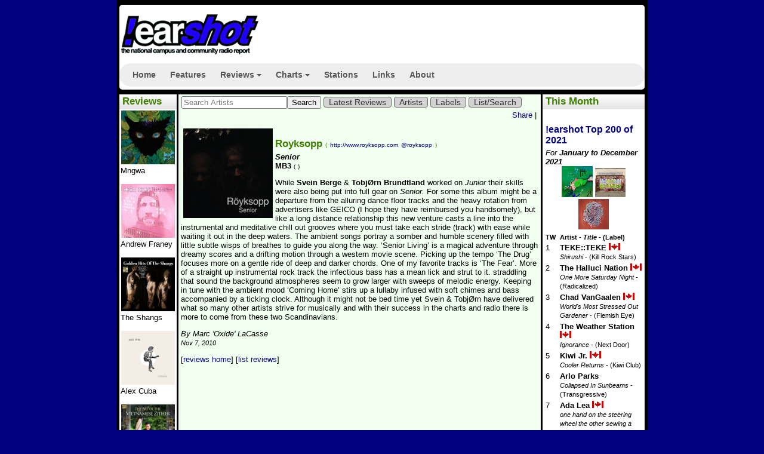

--- FILE ---
content_type: text/html;charset=utf-8
request_url: https://earshot-online.com/reviews/DisplayReview.cfm?DiscID=105292&CFID=34042&CFTOKEN=090C08FF-B774-498F-BC1F8CDBF5E2CDC8
body_size: 13781
content:



 










	

 

 
	
        
		
		
		
         
         
    







<!DOCTYPE html>
<html lang=en>
	<head>
<script async src="//pagead2.googlesyndication.com/pagead/js/adsbygoogle.js"></script>
<script>
  (adsbygoogle = window.adsbygoogle || []).push({
    google_ad_client: "ca-pub-6461844850304185",
    enable_page_level_ads: true
  });
</script>   
    
		<title>Royksopp - Senior : !earshot : reviews </title>
		<meta http-equiv="Content-Type" content="text/html; charset=iso-8859-1" />
		<meta name="description" content=" A review of the Senior by Royksopp. Published November 7, 2010. ; !earshot magazine features campus/community radio charts, cd reviews, articles and interviews, label profiles and more." />
    	
		<meta name="keywords" content="record review, Royksopp, Senior, MB3,  campus radio charts, campus, campus/community, college radio charts, music, NCRA, National Campus and Community Radio Association, Top 50 Chart, Specialty Charts, Electronic Chart, Hip Hop Chart, International Chart, Jazz Chart, Folk/Roots/Blues Chart, CAPR,  CFBU,  CFBX,  CFCR,  CFMH,  CFMU,  CFRC,  CFRE,  CFRO,  CFRU,  CFUR,  CFUV,  CFXU,  CHLY,  CHMA,  CHRW,  CHRY,  CHSR,  CHUO,  CHYZ,  CILU, CITR,  CIUT,  CJAM,  CJLO, CJLY,  CJMQ,  CJSF,  CJSR,  CJSW,  CJUM,  CKDU,  CKLN,  CKLU,  CKMS,  CKUA,  CKUT,  CKUW,  CKXU,  CSCR" />
		<meta property="og:url" content="http://earshot-online.com/reviews/DisplayReview.cfm?DiscID=105292&CFID=34042&CFTOKEN=090C08FF-B774-498F-BC1F8CDBF5E2CDC8" />
        <meta property="og:type"               content="article" />
        <meta property="og:title"              content="Royksopp - Senior" />
        <meta property="og:description"        content="A review of the Senior by Royksopp. Published November 7, 2010. " />
        <meta property="og:image"              content="http://earshot-online.com/reviews/Images/royksopp-senior2010.jpg" />
	
		<link rel="stylesheet" type="text/css" href="/styles_new/eShot.css" />
        
		<link rel="stylesheet" href="https://ajax.googleapis.com/ajax/libs/jqueryui/1.11.4/themes/smoothness/jquery-ui.css">
        <link rel="stylesheet" href="/styles_new/smartmenus/css/sm-core-css.css">
        <link rel="stylesheet" href="/styles_new/smartmenus/css/sm-clean/sm-clean.css" type="text/css">
        
		<script type="text/javascript" src="/headers/eshotheader.js"></script>
		<script src="https://ajax.googleapis.com/ajax/libs/jquery/2.2.0/jquery.min.js"></script>
		<script src="https://ajax.googleapis.com/ajax/libs/jqueryui/1.11.4/jquery-ui.min.js"></script>
		
        <script type="text/javascript" src="/javascript/smartmenus/jquery.smartmenus.js" language="JavaScript" ></script>

		<script>

        
        <script type="text/javascript">

		  var _gaq = _gaq || [];
		  _gaq.push(['_setAccount', 'UA-19320694-1']);
		  _gaq.push(['_trackPageview']);
		
		  (function() {
			var ga = document.createElement('script'); ga.type = 'text/javascript'; ga.async = true;
			ga.src = ('https:' == document.location.protocol ? 'https://ssl' : 'http://www') + '.google-analytics.com/ga.js';
			var s = document.getElementsByTagName('script')[0]; s.parentNode.insertBefore(ga, s);
		  })();
		
		</script>
		<script language="JavaScript" type="text/javascript">
            $(function() {
              $('#main-menu').smartmenus();
			  $( document ).tooltip();
			 /* $( "button" ).button();
			  $( "#radio" ).buttonset();
			  $( "select" ).selectmenu({
				  width: 250
				}); */
            });
        </script>      
	</head>
	
	<body >
	<div class="page">


	



<div id="header">
  <div class="outerHeader">
  	<div class="innerHeader rounded-corners-5">
      <!-- AddThis Follow BEGIN -->
      <div class="addthis_toolbox addthis_32x32_style addthis_default_style floatright">
        <a class="addthis_button_facebook_follow" addthis:userid="EarshotOnline"></a>
        <a class="addthis_button_twitter_follow" addthis:userid="earshot_online"></a>        </div>
      <script type="text/javascript" src="//s7.addthis.com/js/300/addthis_widget.js#pubid=earshot"></script>
      <!-- AddThis Follow END -->
      
      <a href="/index.cfm" title="!earshot home" target="_self"><img class="bannerimage rounded-corners-5" src="/images/topbanner.gif" border="0" alt="!earshot-online home"  /></a>


      
      <div class="clearfix" style="clear:both"></div>
      <br />

      <div id="menu">
        <ul id="main-menu" class="sm sm-clean">
          <li><a href="/">Home</a></li>  
          <li><a href="/features/index.cfm">Features</a></li>
          <li><a href="/reviews/index.cfm">Reviews</a>
            <ul>
              <li><a href="/reviews/index.cfm">Latest Reviews</a></li>
              <li><a href="/reviews/ReviewsList.cfm">Search</a></li>
              
            </ul>
          </li>
          <li><a href="/charts/index.cfm">Charts</a>
            <ul>
              <li><a href="/charts/index.cfm">Latest Weekly Charts</a>
                <ul>
                  <li><a href="/charts/index.cfm">Top 50</a></li>
                  <li><a href="/charts/index.cfm?intChartTypeID=102">Electronic</a></li>
                  <li><a href="/charts/index.cfm?intChartTypeID=107">Folk/Roots/Blues</a></li>
                  <li><a href="/charts/index.cfm?intChartTypeID=103">Hip Hop</a></li>
                  <li><a href="/charts/index.cfm?intChartTypeID=104">International</a></li>
                  <li><a href="/charts/index.cfm?intChartTypeID=105">Jazz</a></li>
                  <li><a href="/charts/index.cfm?intChartTypeID=106">Loud</a></li>
        	    </ul>
              </li>
              <li><a href="/charts.cfm">Monthly Charts</a></li>
              <li><a href="/charts/2015/top200.cfm">Annual Charts</a></li>
              <li><a href="/charts/dspRecentDiscs.cfm">New Adds</a></li>
              <li><a href="/charts/index.cfm?when=oneyearago">1 Year Ago</a></li>
              <li><a href="/charts/index.cfm?when=twoyearsago">2 Years Ago</a></li>
              <li><a href="/charts/index.cfm?when=fiveyearsago">5 Years Ago</a></li>
              <li><a href="/charts/index.cfm?when=tenyearsago">10 Years Ago</a></li>
            </ul>
          </li>
          <li><a href="/stations.cfm">Stations</a></li>
          <li><a href="/links.cfm">Links</a></li>
          <li><a href="/about.cfm">About</a></li>
        </ul>
          </div>
      

    </div>
  </div>
</div>

    

    <div id="reviews">
        <h1>Reviews</h1>
         



	<a href="/reviews/DisplayReview.cfm?DiscID=224507" title="The Strange One"><img src="/reviews/Images/mngwa.jpg" height="90" width="90" border="0" alt="Read the Review" /></a><br>
	 Mngwa <br>
	<br>

	<a href="/reviews/DisplayReview.cfm?DiscID=222172" title="Transhuman"><img src="/reviews/Images/a3717787284_16.jpg" height="90" width="90" border="0" alt="Read the Review" /></a><br>
	Andrew Franey <br>
	<br>

	<a href="/reviews/DisplayReview.cfm?DiscID=222100" title="Golden Hits of the Shangs"><img src="/reviews/Images/shangs.jpg" height="90" width="90" border="0" alt="Read the Review" /></a><br>
	The Shangs <br>
	<br>

	<a href="/reviews/DisplayReview.cfm?DiscID=224042" title="Sublime"><img src="/reviews/Images/AlexCuba_Sublime_Cover-800x800.jpg" height="90" width="90" border="0" alt="Read the Review" /></a><br>
	 Alex Cuba <br>
	<br>

	<a href="/reviews/DisplayReview.cfm?DiscID=217553" title="The Art of the Vietnamese Zither"><img src="/reviews/Images/2826_1.jpg" height="90" width="90" border="0" alt="Read the Review" /></a><br>
	Tri Nguyen <br>
	<br>

	<a href="/reviews/DisplayReview.cfm?DiscID=217361" title="Glisten"><img src="/reviews/Images/a4247541642_10.jpg" height="90" width="90" border="0" alt="Read the Review" /></a><br>
	 Defend The Rhino <br>
	<br>

	<a href="/reviews/DisplayReview.cfm?DiscID=217763" title="A Japanese Fever Dream"><img src="/reviews/Images/600x600bf-1.png" height="90" width="90" border="0" alt="Read the Review" /></a><br>
	 Talltale <br>
	<br>

	<a href="/reviews/DisplayReview.cfm?DiscID=217387" title="Football Money"><img src="/reviews/Images/footballmoney.jpg" height="90" width="90" border="0" alt="Read the Review" /></a><br>
	 Kiwi Jr. <br>
	<br>

	<a href="/reviews/DisplayReview.cfm?DiscID=208918" title="Transition"><img src="/reviews/Images/artworks-000307720980-1g2xsj-t500x500.jpg" height="90" width="90" border="0" alt="Read the Review" /></a><br>
	 Plaster <br>
	<br>

	<a href="/reviews/DisplayReview.cfm?DiscID=200623" title="The End of Music"><img src="/reviews/Images/hyness.jpg" height="90" width="90" border="0" alt="Read the Review" /></a><br>
	 Hyness <br>
	<br>

	<a href="/reviews/DisplayReview.cfm?DiscID=194882" title="The Freedom Sessions"><img src="/reviews/Images/black_suit_devil.jpg" height="90" width="90" border="0" alt="Read the Review" /></a><br>
	 Black Suit Devil <br>
	<br>

	<a href="/reviews/DisplayReview.cfm?DiscID=200861" title="Dirt"><img src="/reviews/Images/yamantaka.jpg" height="90" width="90" border="0" alt="Read the Review" /></a><br>
	 Yamantaka // Sonic Titan <br>
	<br>

	<a href="/reviews/DisplayReview.cfm?DiscID=194561" title="Dollhouse"><img src="/reviews/Images/packad_4.jpg" height="90" width="90" border="0" alt="Read the Review" /></a><br>
	The Pack A.D. <br>
	<br>

	<a href="/reviews/DisplayReview.cfm?DiscID=193214" title="Light Information"><img src="/reviews/Images/LightInfo.jpg" height="90" width="90" border="0" alt="Read the Review" /></a><br>
	Chad VanGaalen <br>
	<br>

	<a href="/reviews/DisplayReview.cfm?DiscID=193168" title="The Edge of Time: Paleolithic bone flutes from France and Germany"><img src="/reviews/Images/DCD34185_RGB-300x300.jpg" height="90" width="90" border="0" alt="Read the Review" /></a><br>
	Potengowski Anna Friederike <br>
	<br>

	<a href="/reviews/DisplayReview.cfm?DiscID=190801" title="White Knight"><img src="/reviews/Images/Todd-Rundgren-White-Knight-Album-toddstore-Photo.png" height="90" width="90" border="0" alt="Read the Review" /></a><br>
	Todd Rundgren <br>
	<br>

	<a href="/reviews/DisplayReview.cfm?DiscID=185550" title="Graveyard Whistling"><img src="/reviews/Images/unnamed-2-768x768.jpg" height="90" width="90" border="0" alt="Read the Review" /></a><br>
	 Old 97's <br>
	<br>

	<a href="/reviews/DisplayReview.cfm?DiscID=189172" title="Goodnight, Tomorrow"><img src="/reviews/Images/a2528714462_10.jpg" height="90" width="90" border="0" alt="Read the Review" /></a><br>
	 Needles//Pins <br>
	<br>



    </div>

	<div id="navigation">
		<h1>This Month</h1>
		



	
	<table>
		<tr>
			<td colspan="4">

				<h2>
				<a href="/charts/2021/top200.cfm">!earshot Top 200 of 2021</a></h2>
				<em>For <strong>January to December 2021</strong></em>
			
			
				
                    <div id="album-covers" class="center" align="center">
                         
                            <img src="/reviews/Images/a1276278471_16.jpg" alt="TEKE::TEKE - Shirushi" title="#1 - TEKE::TEKE - Shirushi" width="32%">
                         
                            <img src="/reviews/Images/a3580369458_16.jpg" alt="The Halluci Nation - One More Saturday Night" title="#2 - The Halluci Nation - One More Saturday Night" width="32%">
                         
                            <img src="/reviews/Images/a4065923847_16.jpg" alt="Chad VanGaalen - World's Most Stressed Out Gardener" title="#3 - Chad VanGaalen - World's Most Stressed Out Gardener" width="32%">
                        
                    </div>      
                
			</td>
		</tr>
		
		<tr class="fontsmaller">
			<th valign="top">TW&nbsp;</th>
			<th align="left" colspan="3"><b>Artist</b> - <i>Title</i> - (Label)</th>
		</tr>
	
		<tr>
			<td valign="top">1</td>
			<td valign="top" colspan="3"><b> TEKE::TEKE </b> <img src="/images/MapleLeaf-tiny.gif" alt="Can Con" width="19" height="12" border="0">
			<br /><span class="fontsmaller"><i>Shirushi</i> - (Kill Rock Stars)</span></td>
		</tr>
	
		<tr>
			<td valign="top">2</td>
			<td valign="top" colspan="3"><b>The Halluci Nation </b> <img src="/images/MapleLeaf-tiny.gif" alt="Can Con" width="19" height="12" border="0">
			<br /><span class="fontsmaller"><i>One More Saturday Night</i> - (Radicalized)</span></td>
		</tr>
	
		<tr>
			<td valign="top">3</td>
			<td valign="top" colspan="3"><b>Chad VanGaalen </b> <img src="/images/MapleLeaf-tiny.gif" alt="Can Con" width="19" height="12" border="0">
			<br /><span class="fontsmaller"><i>World's Most Stressed Out Gardener</i> - (Flemish Eye)</span></td>
		</tr>
	
		<tr>
			<td valign="top">4</td>
			<td valign="top" colspan="3"><b>The Weather Station </b> <img src="/images/MapleLeaf-tiny.gif" alt="Can Con" width="19" height="12" border="0">
			<br /><span class="fontsmaller"><i>Ignorance</i> - (Next Door)</span></td>
		</tr>
	
		<tr>
			<td valign="top">5</td>
			<td valign="top" colspan="3"><b> Kiwi Jr. </b> <img src="/images/MapleLeaf-tiny.gif" alt="Can Con" width="19" height="12" border="0">
			<br /><span class="fontsmaller"><i>Cooler Returns</i> - (Kiwi Club)</span></td>
		</tr>
	
		<tr>
			<td valign="top">6</td>
			<td valign="top" colspan="3"><b>Arlo Parks </b> 
			<br /><span class="fontsmaller"><i>Collapsed In Sunbeams</i> - (Transgressive)</span></td>
		</tr>
	
		<tr>
			<td valign="top">7</td>
			<td valign="top" colspan="3"><b>Ada Lea </b> <img src="/images/MapleLeaf-tiny.gif" alt="Can Con" width="19" height="12" border="0">
			<br /><span class="fontsmaller"><i>one hand on the steering wheel the other sewing a garden</i> - (Next Door)</span></td>
		</tr>
	
		<tr>
			<td valign="top">8</td>
			<td valign="top" colspan="3"><b>Sook-Yin Lee & Adam Litovitz</b> <img src="/images/MapleLeaf-tiny.gif" alt="Can Con" width="19" height="12" border="0">
			<br /><span class="fontsmaller"><i>jooj two</i> - (Mint)</span></td>
		</tr>
	
		<tr>
			<td valign="top">9</td>
			<td valign="top" colspan="3"><b> Suuns </b> <img src="/images/MapleLeaf-tiny.gif" alt="Can Con" width="19" height="12" border="0">
			<br /><span class="fontsmaller"><i>The Witness</i> - (Secret City)</span></td>
		</tr>
	
		<tr>
			<td valign="top">10</td>
			<td valign="top" colspan="3"><b>Andy Shauf </b> <img src="/images/MapleLeaf-tiny.gif" alt="Can Con" width="19" height="12" border="0">
			<br /><span class="fontsmaller"><i>Wilds</i> - (Arts & Crafts)</span></td>
		</tr>
	
		<tr>
			<td colspan="4">
				<strong><em>View the full <a href="/charts/2021/top200.cfm">!earshot Top 200</a></em></strong><br />
				<br />
			</td>
		</tr>
	</table>
	
		<table>
			<tr>
			<td colspan="4">
				<span class="fontLarge"><strong>Specialty Charts <em>#1</em>s</strong></span>
			</td>
			</tr>
	
				<tr>
					<td valign="top"><strong><a href="/charts/2021/electronic.cfm">Electronic</a>:&nbsp;</strong></td><td><b>The Halluci Nation </b> - <span class="fontsmaller"><i>One More Saturday Night</i> - (Radicalized)</span></td>
				</tr>
		
				<tr>
					<td valign="top"><strong><a href="/charts/2021/hiphop.cfm">Hip Hop</a>:&nbsp;</strong></td><td><b> Cadence Weapon </b> - <span class="fontsmaller"><i>Parallel World</i> - (Self-Released)</span></td>
				</tr>
		
				<tr>
					<td valign="top"><strong><a href="/charts/2021/international.cfm">International</a>:&nbsp;</strong></td><td><b> Lakou Mizik and Joseph Ray</b> - <span class="fontsmaller"><i>Leave The Bones</i> - (Anjunadeep)</span></td>
				</tr>
		
				<tr>
					<td valign="top"><strong><a href="/charts/2021/jazz.cfm">Jazz</a>:&nbsp;</strong></td><td><b>Adrian Younge </b> - <span class="fontsmaller"><i>The American Negro</i> - (Jazz Is Dead)</span></td>
				</tr>
		
				<tr>
					<td valign="top"><strong><a href="/charts/2021/loud.cfm">Loud</a>:&nbsp;</strong></td><td><b> Tunic </b> - <span class="fontsmaller"><i>Exhaling</i> - (Artoffact)</span></td>
				</tr>
		
				<tr>
					<td valign="top"><strong><a href="/charts/2021/folk_roots_blues.cfm">Folk/Roots/Blues</a>:&nbsp;</strong></td><td><b>Allison Russell </b> - <span class="fontsmaller"><i>Outside Child</i> - (Fantasy)</span></td>
				</tr>
		
		</table>
	

        <div id="navigationCharts">
          <h1>Charts</h1>
          


<h2><a href="/charts/2017/top200.cfm">Top 200 of 2017</a></h2>
<h2><a href="/charts.cfm">Monthly Charts</a></h2>
<h2><a href="/charts/index.cfm">This Week's Charts</a></h2>
<em>For the Week Ending: <strong>Tuesday, November 11, 2025</strong></em>
<p>
	
        <a href="/charts/index.cfm?intChartTypeID=101"><strong>Top 50</strong></a><br />
 <em>#1</em> <span class="chartNo1"><b> Tops </b> - <span class="fontsmaller"><i>Bury The Key</i> - (Ghostly International)</span></span><br />
    
</p>
        </div>
         <div class="RSSnav">
              <h1>RSS</h1>
              <p>
                <a href="/charts/NewTop50Feed.cfm" target="_blank"><span class="icon rssfeed-icon">Charts</span></a><br />
                <a href="../reviews/rss.cfm" target="_blank"><span class="icon rssfeed-icon">Reviews</span></a>
              </p>
        </div>
        
        <div id="container"><!-- SiteSearch Google -->
<style>
#google_logo {
display: inline;
margin: 4px 8px 0 0;
}

#google_search{
display: inline;
float: right;
text-align: left;
margin: 4px 6px 0 0;
}
</style>

<form method=GET action="https://www.google.com/search">
	<input type=hidden name=ie value=UTF-8>
	<input type=hidden name=oe value=UTF-8>
	<div id="google_logo">
		<a href="https://www.google.com/"><img src="/headers/google_logo.gif" border="0" alt="Google"></a><br>
	</div>
	<div id="google_search">
		<INPUT TYPE=text name=q size=20 maxlength=255 value=""><br>
		<input type=hidden name=domains value="http://www.earshot-online.com">
		<input type=radio name=sitesearch value=""> www&nbsp;
		<input type=radio name=sitesearch value="https://www.earshot-online.com" checked> !earshot <br>
		<INPUT type=submit name=btnG VALUE="Search">
	</div>
</form>
<!-- end SiteSearch Google --></div>
        
        <div id="navExtras">
            <p><a href="features/Airplay101.cfm"><strong>Airplay Basics</strong></a><br>
                OK, so you got a CD. What now?</p>
        </div>
	</div>

	<div id="content"> 
 

<nav class="menu-across">
    <ul>
        <li>
            <form action="indexAction.cfm" method="post" enctype="application/x-www-form-urlencoded" >
            <input name="strArtistName" type="text" size="20" placeholder="Search Artists" title="Search Artists" /><input name="submit" type="submit" value="Search"  />
            </form>
        </li>
        <li><a href="index.cfm">Latest Reviews</a></li>
        <li><a href="dspArtistList.cfm">Artists</a></li>
        <li><a href="dspLabelList.cfm">Labels</a></li>
        <li><a href="ReviewsList.cfm">List/Search</a></li>

    </ul>
</nav>
 
  




    
        <!-- AddThis Button BEGIN -->
        <div class="addthis_toolbox addthis_default_style floatright"
        	addthis:title=" Royksopp  (@royksopp) - Senior ">
		<a href="http://www.addthis.com/bookmark.php?v=300&amp;username=earshot" class="addthis_button_compact">Share</a>
        <span class="addthis_separator">|</span>
        <a class="addthis_button_preferred_1"></a>
        <a class="addthis_button_preferred_2"></a>
        <a class="addthis_button_preferred_3"></a>
        <a class="addthis_button_preferred_4"></a></div>
        <script type="text/javascript">var addthis_config = {"data_track_clickback":true};</script>
        <script type="text/javascript" src="https://s7.addthis.com/js/300/addthis_widget.js#username=earshot"></script>
        <!-- AddThis Button END -->
        
        
        
        
	
	
	<br /><br />


		<img src="/reviews/Images/royksopp-senior2010.jpg" height="150" width="150 "border="0" alt="Cover Art" class="floatleft">
		<article class="feature">
          <div class="reviewDisplay">
              <h1> Royksopp 
              <span class="webAddress">(</span> 
                  <span class="webAddress"><a href="http://www.royksopp.com" target="_blank" title="http://www.royksopp.com">http://www.royksopp.com</a></span>
              
               
                  <span class="webAddress"><a href="http://twitter.com/royksopp" target="_blank" title="@royksopp">@royksopp</a></span>
              <span class="webAddress">)</span></h1>			
              <i>Senior</i><br>
              MB3
              <span class="webAddress">(</span>
              <span class="webAddress">)</span><br>
          </div>
          
              
           
              <div class="reviewBody"><p>While <strong>Svein Berge</strong> &amp; <strong>Tobj&Oslash;rn Brundtland</strong> worked on <i>Junior </i>their skills were also being put into full gear on <i>Senior. </i>For some this album might be a departure from the alluring dance floor tracks and the heavy rotation from advertisers like GEICO (I hope they have reimbursed you handsomely), but like a long distance relationship this new venture casts a line into the instrumental and meditative chill out grooves where you must take each stride (track) with ease while waiting it out in the deep waters. The ambient songs portray a somber and humble scenery filled with little subtle wisps of breathes to guide you along the way. &lsquo;Senior Living&rsquo; is a magical adventure through dreamy scores and a drifting motion through a western movie scene. Picking up the tempo &lsquo;The Drug&rsquo; focuses more on a gentle ride of deep and darker chords. One of my favorite tracks is &lsquo;The Fear&rsquo;. More of a straight up instrumental rock track the infectious bass has a mean lick and strut to it. straddling that sound the background atmospheres seem to grow larger with sweeps of melodic energy. Keeping in tune with the ambient mood &lsquo;Coming Home&rsquo; stirs up a lullaby infused with soft chimes and bass accompanied by a ticking clock. Although it might not be bed time yet Svein &amp; Tobj&Oslash;rn have delivered what so many other artists strive for musically and with their success in the charts and radio there is more to come from these two Scandinavians.</p>
                  <p>
                      <i>By Marc 'Oxide' LaCasse</i><br>
                      <em class="fontsmaller">Nov 7, 2010</em>
                  </p>
              </div>
          
        </article>
        <!DOCTYPE HTML PUBLIC "-//W3C//DTD HTML 4.0 Transitional//EN">

[<a href="/reviews/index.cfm">reviews home</a>] 
[<a href="/reviews/ReviewsList.cfm">list reviews</a>]

		<br>
       
	
	<a name="comments">&nbsp;</a>

<style type="text/css">
#dsq-content div, #dsq-content p, #dsq-content h3 { clear:none !important; }
#dsq-content { overflow:auto !important; }
</style>
<div id="disqus_thread"></div>
<script type="text/javascript">
    /* * * CONFIGURATION VARIABLES: EDIT BEFORE PASTING INTO YOUR WEBPAGE * * */
    var disqus_shortname = 'earshot-online'; // required: replace example with your forum shortname
	var disqus_developer = 0; // developer mode is on
	var disqus_identifier = 'Review_DiscID_105292';
    /* * * DON'T EDIT BELOW THIS LINE * * */
    (function() {
        var dsq = document.createElement('script'); dsq.type = 'text/javascript'; dsq.async = true;
        dsq.src = 'https://' + disqus_shortname + '.disqus.com/embed.js';
        (document.getElementsByTagName('head')[0] || document.getElementsByTagName('body')[0]).appendChild(dsq);
    })();
</script>
<noscript>Please enable JavaScript to view the <a href="http://disqus.com/?ref_noscript">comments powered by Disqus.</a></noscript>
<a href="http://disqus.com" class="dsq-brlink" target="_blank">comments powered by <span class="logo-disqus">Disqus</span></a> 
	
        
        
        
        
            
        
        
        
            
            <div class="moreReviews floatleft">
            <h2>More Reviews  By Marc 'Oxide' LaCasse
             
            </h2>
              
              <table>
              
                
                    <tr>          
                        <td>
                        <a href="/reviews/DisplayReview.cfm?DiscID=84523"><img src="/reviews/Images/fabriclive45atrak.jpg" height="75" width="75 "border="0" alt="Cover Art" class="floatleft"><strong> A-Trak </strong></a><br>
                        <em>Fabriclive 45</em> <br>
                        (Fabric) <br>
                        <em class="fontsmaller">May 7, 2009</em> <br>                 
                        </td>
                    </tr>
                
              
                
                    <tr>          
                        <td>
                        <a href="/reviews/DisplayReview.cfm?DiscID=70158"><img src="/reviews/Images/AnandaNightBlossum.jpg" height="75" width="75 "border="0" alt="Cover Art" class="floatleft"><strong>The Ananda Project </strong></a><br>
                        <em>Night Blossom (Fire Flower Revisited)</em> <br>
                        (King Street) <br>
                        <em class="fontsmaller">Apr 29, 2008</em> <br>                 
                        </td>
                    </tr>
                
              
                
                    <tr>          
                        <td>
                        <a href="/reviews/DisplayReview.cfm?DiscID=101561"><img src="/reviews/Images/archadefiresuburbs.jpg" height="75" width="75 "border="0" alt="Cover Art" class="floatleft"><strong> Arcade Fire </strong></a><br>
                        <em>The Suburbs</em> <br>
                        (Merge) <br>
                        <em class="fontsmaller">Aug 17, 2010</em> <br>                 
                        </td>
                    </tr>
                
              
                
                    <tr>          
                        <td>
                        <a href="/reviews/DisplayReview.cfm?DiscID=86550"><img src="/reviews/Images/heatherblush3_1249838245003_1.jpg" height="75" width="75 "border="0" alt="Cover Art" class="floatleft"><strong>Heather Blush and the Uppercuts</strong></a><br>
                        <em>Versa</em> <br>
                        (Kerf Music) <br>
                        <em class="fontsmaller">Aug 9, 2009</em> <br>                 
                        </td>
                    </tr>
                
              
                
                    <tr>          
                        <td>
                        <a href="/reviews/DisplayReview.cfm?DiscID=68359"><img src="/reviews/Images/boysnoizeoiremixed.jpg" height="75" width="75 "border="0" alt="Cover Art" class="floatleft"><strong> Boys Noize </strong></a><br>
                        <em>Oi Oi Oi Remixed</em> <br>
                        (Last Gang) <br>
                        <em class="fontsmaller">Aug 10, 2008</em> <br>                 
                        </td>
                    </tr>
                
              
                
                    <tr>          
                        <td>
                        <a href="/reviews/DisplayReview.cfm?DiscID=95023"><img src="/reviews/Images/brasstronaut_12010.jpg" height="75" width="75 "border="0" alt="Cover Art" class="floatleft"><strong> Brasstronaut </strong></a><br>
                        <em>Mt. Chimaera</em> <br>
                        (Unfamiliar) <br>
                        <em class="fontsmaller">Jul 26, 2010</em> <br>                 
                        </td>
                    </tr>
                
              
                
                    <tr>          
                        <td>
                        <a href="/reviews/DisplayReview.cfm?DiscID=92094"><img src="/reviews/Images/andy-caldwell-obsession.jpg" height="75" width="75 "border="0" alt="Cover Art" class="floatleft"><strong>Andy Caldwell </strong></a><br>
                        <em>Obsession</em> <br>
                        (Uno) <br>
                        <em class="fontsmaller">Dec 6, 2009</em> <br>                 
                        </td>
                    </tr>
                
              
                
                    <tr>          
                        <td>
                        <a href="/reviews/DisplayReview.cfm?DiscID=65314"><img src="/reviews/Images/js_caro_garcia.jpg" height="75" width="75 "border="0" alt="Cover Art" class="floatleft"><strong>Mile Caro & Franck Garcia</strong></a><br>
                        <em>Pain Disappears</em> <br>
                        (Buzzinâ€™ Fly) <br>
                        <em class="fontsmaller">Jan 5, 2008</em> <br>                 
                        </td>
                    </tr>
                
              
                
                    <tr>          
                        <td>
                        <a href="/reviews/DisplayReview.cfm?DiscID=65057"><img src="/reviews/Images/caspa-rusko-fabriclive37.jpg" height="75" width="75 "border="0" alt="Cover Art" class="floatleft"><strong> Caspa & Rusko </strong></a><br>
                        <em>Fabriclive 37</em> <br>
                        (Fabric) <br>
                        <em class="fontsmaller">Mar 4, 2008</em> <br>                 
                        </td>
                    </tr>
                
              
                
                    <tr>          
                        <td>
                        <a href="/reviews/DisplayReview.cfm?DiscID=102305"><img src="/reviews/Images/juleschaz2010.jpg" height="75" width="75 "border="0" alt="Cover Art" class="floatleft"><strong>Jules Chaz </strong></a><br>
                        <em>Toppings</em> <br>
                        (Wagon Repair) <br>
                        <em class="fontsmaller">Aug 17, 2010</em> <br>                 
                        </td>
                    </tr>
                
              
                
                    <tr>          
                        <td>
                        <a href="/reviews/DisplayReview.cfm?DiscID=75020"><img src="/reviews/Images/chemicalbrotherhood.jpg" height="75" width="75 "border="0" alt="Cover Art" class="floatleft"><strong>The Chemical Brothers </strong></a><br>
                        <em>Brotherhood</em> <br>
                        (Virgin) <br>
                        <em class="fontsmaller">Dec 2, 2008</em> <br>                 
                        </td>
                    </tr>
                
              
                
                    <tr>          
                        <td>
                        <a href="/reviews/DisplayReview.cfm?DiscID=97895"><img src="/reviews/Images/christianne-doomsday_1272932067952_1.jpg" height="75" width="75 "border="0" alt="Cover Art" class="floatleft"><strong> Christianne </strong></a><br>
                        <em>Doomsday Lovers</em> <br>
                        (Self-Released) <br>
                        <em class="fontsmaller">Apr 30, 2010</em> <br>                 
                        </td>
                    </tr>
                
              
                
                    <tr>          
                        <td>
                        <a href="/reviews/DisplayReview.cfm?DiscID=88044"><img src="/reviews/Images/cieloplaytime1.jpg" height="75" width="75 "border="0" alt="Cover Art" class="floatleft"><strong> Cielo:Playtime </strong></a><br>
                        <em>Mixed by Nicolas Matar & Willie Graff</em> <br>
                        (Tommy Boy) <br>
                        <em class="fontsmaller">Aug 9, 2009</em> <br>                 
                        </td>
                    </tr>
                
              
                
                    <tr>          
                        <td>
                        <a href="/reviews/DisplayReview.cfm?DiscID=101084"><img src="/reviews/Images/joncohenbehold_1.jpg" height="75" width="75 "border="0" alt="Cover Art" class="floatleft"><strong>Jon Cohen Expiremental</strong></a><br>
                        <em>Behold</em> <br>
                        (Self-Released) <br>
                        <em class="fontsmaller">Jan 5, 2011</em> <br>                 
                        </td>
                    </tr>
                
              
                
                    <tr>          
                        <td>
                        <a href="/reviews/DisplayReview.cfm?DiscID=97489"><img src="/reviews/Images/ColettewChuck2010.jpg" height="75" width="75 "border="0" alt="Cover Art" class="floatleft"><strong> Colette w/ Chuck Love </strong></a><br>
                        <em>UR Everything</em> <br>
                        (Love Network) <br>
                        <em class="fontsmaller">Apr 20, 2010</em> <br>                 
                        </td>
                    </tr>
                
              
                
                    <tr>          
                        <td>
                        <a href="/reviews/DisplayReview.cfm?DiscID=68050"><img src="/reviews/Images/fabriclive38.jpg" height="75" width="75 "border="0" alt="Cover Art" class="floatleft"><strong> Craze </strong></a><br>
                        <em>Fabriclive 38</em> <br>
                        (Fabric) <br>
                        <em class="fontsmaller">Mar 4, 2008</em> <br>                 
                        </td>
                    </tr>
                
              
                
                    <tr>          
                        <td>
                        <a href="/reviews/DisplayReview.cfm?DiscID=97477"><img src="/reviews/Images/fabriclive-50-2010.jpg" height="75" width="75 "border="0" alt="Cover Art" class="floatleft"><strong> D Bridge & Instra:Mental </strong></a><br>
                        <em>Fabriclive 50</em> <br>
                        (Fabric) <br>
                        <em class="fontsmaller">Apr 20, 2010</em> <br>                 
                        </td>
                    </tr>
                
              
                
                    <tr>          
                        <td>
                        <a href="/reviews/DisplayReview.cfm?DiscID=69358"><img src="/reviews/Images/DarkMeatUniversalIndian.jpg" height="75" width="75 "border="0" alt="Cover Art" class="floatleft"><strong> Dark Meat </strong></a><br>
                        <em>Universal Indians</em> <br>
                        (Vice) <br>
                        <em class="fontsmaller">Aug 10, 2008</em> <br>                 
                        </td>
                    </tr>
                
              
                
                    <tr>          
                        <td>
                        <a href="/reviews/DisplayReview.cfm?DiscID=118431"><img src="/reviews/Images/hfn09cd.jpg" height="75" width="75 "border="0" alt="Cover Art" class="floatleft"><strong> Darkness Falls </strong></a><br>
                        <em>Alive In Us</em> <br>
                        (HFN Music) <br>
                        <em class="fontsmaller">Nov 23, 2011</em> <br>                 
                        </td>
                    </tr>
                
              
                
                    <tr>          
                        <td>
                        <a href="/reviews/DisplayReview.cfm?DiscID=108615"><img src="/reviews/Images/Visions_(ep)_Cover.jpg" height="75" width="75 "border="0" alt="Cover Art" class="floatleft"><strong> Demuir </strong></a><br>
                        <em>Visions</em> <br>
                        (Mikita Skyy) <br>
                        <em class="fontsmaller">Feb 9, 2011</em> <br>                 
                        </td>
                    </tr>
                
              
                
                    <tr>          
                        <td>
                        <a href="/reviews/DisplayReview.cfm?DiscID=118427"><img src="/reviews/Images/dennisjr-bs131.jpg" height="75" width="75 "border="0" alt="Cover Art" class="floatleft"><strong> Dennis Jr. </strong></a><br>
                        <em>Elektro Donkey</em> <br>
                        (Beat Service) <br>
                        <em class="fontsmaller">Nov 23, 2011</em> <br>                 
                        </td>
                    </tr>
                
              
                
                    <tr>          
                        <td>
                        <a href="/reviews/DisplayReview.cfm?DiscID=92615"><img src="/reviews/Images/Dixon _Temporary_Secretary_Innervisions.jpg" height="75" width="75 "border="0" alt="Cover Art" class="floatleft"><strong> Dixon </strong></a><br>
                        <em>Temporary Secretary</em> <br>
                        (Innervisions) <br>
                        <em class="fontsmaller">Dec 6, 2009</em> <br>                 
                        </td>
                    </tr>
                
              
                
                    <tr>          
                        <td>
                        <a href="/reviews/DisplayReview.cfm?DiscID=83316"><img src="/reviews/Images/djhelltuefel.jpg" height="75" width="75 "border="0" alt="Cover Art" class="floatleft"><strong> DJ Hell </strong></a><br>
                        <em>Teufelswerk</em> <br>
                        (International Deejay Gigolo) <br>
                        <em class="fontsmaller">Jul 10, 2009</em> <br>                 
                        </td>
                    </tr>
                
              
                
                    <tr>          
                        <td>
                        <a href="/reviews/DisplayReview.cfm?DiscID=97909"><img src="/reviews/Images/fabric51-2010.jpg" height="75" width="75 "border="0" alt="Cover Art" class="floatleft"><strong> DJ T </strong></a><br>
                        <em>Fabric 51</em> <br>
                        (Fabric) <br>
                        <em class="fontsmaller">May 1, 2010</em> <br>                 
                        </td>
                    </tr>
                
              
                
                    <tr>          
                        <td>
                        <a href="/reviews/DisplayReview.cfm?DiscID=71221"><img src="/reviews/Images/fabriclive39.jpg" height="75" width="75 "border="0" alt="Cover Art" class="floatleft"><strong> DJ Yoda </strong></a><br>
                        <em>Fabriclive 39</em> <br>
                        (Fabric) <br>
                        <em class="fontsmaller">Jun 12, 2008</em> <br>                 
                        </td>
                    </tr>
                
              
                
                    <tr>          
                        <td>
                        <a href="/reviews/DisplayReview.cfm?DiscID=107149"><img src="/reviews/Images/51LZ54G0LVL._SS500_.jpg" height="75" width="75 "border="0" alt="Cover Art" class="floatleft"><strong>Elise Estrada </strong></a><br>
                        <em>Here Kitty Kittee</em> <br>
                        (Rock Star Music) <br>
                        <em class="fontsmaller">Jan 5, 2011</em> <br>                 
                        </td>
                    </tr>
                
              
                
                    <tr>          
                        <td>
                        <a href="/reviews/DisplayReview.cfm?DiscID=86901"><img src="/reviews/Images/NicfanciulliGU001.jpg" height="75" width="75 "border="0" alt="Cover Art" class="floatleft"><strong>Nic Fanciulli </strong></a><br>
                        <em>GU DJ 001</em> <br>
                        (Global Underground) <br>
                        <em class="fontsmaller">Jul 10, 2009</em> <br>                 
                        </td>
                    </tr>
                
              
                
                    <tr>          
                        <td>
                        <a href="/reviews/DisplayReview.cfm?DiscID=73277"><img src="/reviews/Images/fabric40.jpg" height="75" width="75 "border="0" alt="Cover Art" class="floatleft"><strong>Mark Farina </strong></a><br>
                        <em>Fabric 40</em> <br>
                        (Fabric) <br>
                        <em class="fontsmaller">Aug 10, 2008</em> <br>                 
                        </td>
                    </tr>
                
              
                
                    <tr>          
                        <td>
                        <a href="/reviews/DisplayReview.cfm?DiscID=78698"><img src="/reviews/Images/MarkFarinaMush6.jpg" height="75" width="75 "border="0" alt="Cover Art" class="floatleft"><strong>Mark Farina </strong></a><br>
                        <em>Mushroom Jazz 6</em> <br>
                        (Om) <br>
                        <em class="fontsmaller">Dec 2, 2008</em> <br>                 
                        </td>
                    </tr>
                
              
                
                    <tr>          
                        <td>
                        <a href="/reviews/DisplayReview.cfm?DiscID=97485"><img src="/reviews/Images/markfarinaGeo_2010.jpg" height="75" width="75 "border="0" alt="Cover Art" class="floatleft"><strong>Mark Farina </strong></a><br>
                        <em>Geograffiti</em> <br>
                        (Great Lakes Audio) <br>
                        <em class="fontsmaller">Apr 17, 2010</em> <br>                 
                        </td>
                    </tr>
                
              
                
                    <tr>          
                        <td>
                        <a href="/reviews/DisplayReview.cfm?DiscID=105610"><img src="/reviews/Images/mushroom-jazz-7-cover-art.jpg" height="75" width="75 "border="0" alt="Cover Art" class="floatleft"><strong>Mark Farina </strong></a><br>
                        <em>Mushroom Jazz 7</em> <br>
                        (Mushroom Jazz) <br>
                        <em class="fontsmaller">Nov 14, 2010</em> <br>                 
                        </td>
                    </tr>
                
              
                
                    <tr>          
                        <td>
                        <a href="/reviews/DisplayReview.cfm?DiscID=65244"><img src="/reviews/Images/FataliReConstruct_s.jpg" height="75" width="75 "border="0" alt="Cover Art" class="floatleft"><strong> Fatali </strong></a><br>
                        <em>ReConstruct</em> <br>
                        (BNE/Yo Yo) <br>
                        <em class="fontsmaller">Dec 21, 2007</em> <br>                 
                        </td>
                    </tr>
                
              
                
                    <tr>          
                        <td>
                        <a href="/reviews/DisplayReview.cfm?DiscID=88397"><img src="/reviews/Images/defaultArt.gif" height="75" width="75 "border="0" alt="Cover Art" class="floatleft"><strong> Felix Da Housecat </strong></a><br>
                        <em>He Was King</em> <br>
                        (Nettwerk) <br>
                        <em class="fontsmaller">Sep 26, 2009</em> <br>                 
                        </td>
                    </tr>
                
              
                
                    <tr>          
                        <td>
                        <a href="/reviews/DisplayReview.cfm?DiscID=65231"><img src="/reviews/Images/jfiasco07.jpg" height="75" width="75 "border="0" alt="Cover Art" class="floatleft"><strong>Johnny Fiasco </strong></a><br>
                        <em>Nectar Vol.2</em> <br>
                        (Agave) <br>
                        <em class="fontsmaller">Dec 21, 2007</em> <br>                 
                        </td>
                    </tr>
                
              
                
                    <tr>          
                        <td>
                        <a href="/reviews/DisplayReview.cfm?DiscID=91422"><img src="/reviews/Images/fabriclive48.png" height="75" width="75 "border="0" alt="Cover Art" class="floatleft"><strong> Filthy Dukes </strong></a><br>
                        <em>Fabriclive 48</em> <br>
                        (Fabric) <br>
                        <em class="fontsmaller">Nov 2, 2009</em> <br>                 
                        </td>
                    </tr>
                
              
                
                    <tr>          
                        <td>
                        <a href="/reviews/DisplayReview.cfm?DiscID=71945"><img src="/reviews/Images/OscarGinnov8.jpg" height="75" width="75 "border="0" alt="Cover Art" class="floatleft"><strong>Oscar G </strong></a><br>
                        <em>INNOV8</em> <br>
                        (Nervous) <br>
                        <em class="fontsmaller">Jun 12, 2008</em> <br>                 
                        </td>
                    </tr>
                
              
                
                    <tr>          
                        <td>
                        <a href="/reviews/DisplayReview.cfm?DiscID=104663"><img src="/reviews/Images/OG_LiveFromNYC_2010.jpg" height="75" width="75 "border="0" alt="Cover Art" class="floatleft"><strong>Oscar G </strong></a><br>
                        <em>Live>from NYC</em> <br>
                        (Nervous) <br>
                        <em class="fontsmaller">Oct 21, 2010</em> <br>                 
                        </td>
                    </tr>
                
              
                
                    <tr>          
                        <td>
                        <a href="/reviews/DisplayReview.cfm?DiscID=127609"><img src="/reviews/Images/hannahgeorgas-cover-900px.jpg" height="75" width="75 "border="0" alt="Cover Art" class="floatleft"><strong>Hannah Georgas </strong></a><br>
                        <em>Hannah Georgas</em> <br>
                        (Dine Alone) <br>
                        <em class="fontsmaller">Jan 11, 2013</em> <br>                 
                        </td>
                    </tr>
                
              
                
                    <tr>          
                        <td>
                        <a href="/reviews/DisplayReview.cfm?DiscID=91390"><img src="/reviews/Images/hawke-2009.jpg" height="75" width="75 "border="0" alt="Cover Art" class="floatleft"><strong> Hawke </strong></a><br>
                        <em>+++</em> <br>
                        (Eighth Dimension) <br>
                        <em class="fontsmaller">Dec 6, 2009</em> <br>                 
                        </td>
                    </tr>
                
              
                
                    <tr>          
                        <td>
                        <a href="/reviews/DisplayReview.cfm?DiscID=88031"><img src="/reviews/Images/fabric47.jpg" height="75" width="75 "border="0" alt="Cover Art" class="floatleft"><strong>Jay Haze </strong></a><br>
                        <em>Fabric 47</em> <br>
                        (Fabric) <br>
                        <em class="fontsmaller">Aug 9, 2009</em> <br>                 
                        </td>
                    </tr>
                
              
                
                    <tr>          
                        <td>
                        <a href="/reviews/DisplayReview.cfm?DiscID=68776"><img src="/reviews/Images/fabric39_1213338769798.jpg" height="75" width="75 "border="0" alt="Cover Art" class="floatleft"><strong>Robert Hood </strong></a><br>
                        <em>Fabric 39</em> <br>
                        (Fabric) <br>
                        <em class="fontsmaller">Jun 12, 2008</em> <br>                 
                        </td>
                    </tr>
                
              
                
                    <tr>          
                        <td>
                        <a href="/reviews/DisplayReview.cfm?DiscID=104666"><img src="/reviews/Images/hot-toddy-150x150-2010.jpg" height="75" width="75 "border="0" alt="Cover Art" class="floatleft"><strong> Hot Toddy </strong></a><br>
                        <em>Late Night Boogie</em> <br>
                        (Smoke 'n' Mirrors) <br>
                        <em class="fontsmaller">Oct 21, 2010</em> <br>                 
                        </td>
                    </tr>
                
              
                
                    <tr>          
                        <td>
                        <a href="/reviews/DisplayReview.cfm?DiscID=78615"><img src="/reviews/Images/HowieBNotInTheFace.jpg" height="75" width="75 "border="0" alt="Cover Art" class="floatleft"><strong> Howie B Vs. Casino Royale </strong></a><br>
                        <em>Not In The Face</em> <br>
                        (Howie's) <br>
                        <em class="fontsmaller">Dec 2, 2008</em> <br>                 
                        </td>
                    </tr>
                
              
                
                    <tr>          
                        <td>
                        <a href="/reviews/DisplayReview.cfm?DiscID=63134"><img src="/reviews/Images/ibrokemyrobottomorrow.jpg" height="75" width="75 "border="0" alt="Cover Art" class="floatleft"><strong> I Broke My Robot </strong></a><br>
                        <em>Tomorrow Does Not Exist</em> <br>
                        (Broken Fader Cartel) <br>
                        <em class="fontsmaller">Jan 5, 2008</em> <br>                 
                        </td>
                    </tr>
                
              
                
                    <tr>          
                        <td>
                        <a href="/reviews/DisplayReview.cfm?DiscID=92619"><img src="/reviews/Images/infusion_all_night_sunlight.jpg" height="75" width="75 "border="0" alt="Cover Art" class="floatleft"><strong> Infusion </strong></a><br>
                        <em>All Night Sun Light</em> <br>
                        (Omnis) <br>
                        <em class="fontsmaller">Dec 6, 2009</em> <br>                 
                        </td>
                    </tr>
                
              
                
                    <tr>          
                        <td>
                        <a href="/reviews/DisplayReview.cfm?DiscID=97899"><img src="/reviews/Images/interceiving2010.jpeg" height="75" width="75 "border="0" alt="Cover Art" class="floatleft"><strong> Intereceiving </strong></a><br>
                        <em>Interceiving</em> <br>
                        (Self-Released) <br>
                        <em class="fontsmaller">Apr 30, 2010</em> <br>                 
                        </td>
                    </tr>
                
              
                
                    <tr>          
                        <td>
                        <a href="/reviews/DisplayReview.cfm?DiscID=113846"><img src="/reviews/Images/bpcd003_front_300.jpg" height="75" width="75 "border="0" alt="Cover Art" class="floatleft"><strong> Jahcoozi </strong></a><br>
                        <em>Nearly Naked: Barefoot Wanderer Remixes</em> <br>
                        (Bpitch Control) <br>
                        <em class="fontsmaller">Jul 6, 2011</em> <br>                 
                        </td>
                    </tr>
                
              
                
                    <tr>          
                        <td>
                        <a href="/reviews/DisplayReview.cfm?DiscID=97795"><img src="/reviews/Images/jahcoozibarefootwanderer2010.jpg" height="75" width="75 "border="0" alt="Cover Art" class="floatleft"><strong> Jahcoozi </strong></a><br>
                        <em>Barefoot Wanderer</em> <br>
                        (Bpitch Control) <br>
                        <em class="fontsmaller">May 1, 2010</em> <br>                 
                        </td>
                    </tr>
                
              
                
                    <tr>          
                        <td>
                        <a href="/reviews/DisplayReview.cfm?DiscID=78691"><img src="/reviews/Images/japanesepopstars.jpg" height="75" width="75 "border="0" alt="Cover Art" class="floatleft"><strong>The Japanese Popstars </strong></a><br>
                        <em>We Just Are</em> <br>
                        (Gun-Ho) <br>
                        <em class="fontsmaller">Dec 2, 2008</em> <br>                 
                        </td>
                    </tr>
                
              
                
                    <tr>          
                        <td>
                        <a href="/reviews/DisplayReview.cfm?DiscID=92623"><img src="/reviews/Images/jayj-lovealive.jpg" height="75" width="75 "border="0" alt="Cover Art" class="floatleft"><strong> Jay-J </strong></a><br>
                        <em>Love Alive</em> <br>
                        (Shifted) <br>
                        <em class="fontsmaller">Dec 6, 2009</em> <br>                 
                        </td>
                    </tr>
                
              
                
                    <tr>          
                        <td>
                        <a href="/reviews/DisplayReview.cfm?DiscID=97482"><img src="/reviews/Images/jay-jwanted-you_2010.jpg" height="75" width="75 "border="0" alt="Cover Art" class="floatleft"><strong> Jay-J </strong></a><br>
                        <em>If I Wanted You - Remixes Part 1</em> <br>
                        (Shifted) <br>
                        <em class="fontsmaller">Apr 18, 2010</em> <br>                 
                        </td>
                    </tr>
                
              
                
                    <tr>          
                        <td>
                        <a href="/reviews/DisplayReview.cfm?DiscID=65309"><img src="/reviews/Images/jazzanovaDirkrumff.jpg" height="75" width="75 "border="0" alt="Cover Art" class="floatleft"><strong> Jazzanova & Dirk Rumpff </strong></a><br>
                        <em>...Broad Casting</em> <br>
                        (Sonar Kollectiv) <br>
                        <em class="fontsmaller">Jan 5, 2008</em> <br>                 
                        </td>
                    </tr>
                
              
                
                    <tr>          
                        <td>
                        <a href="/reviews/DisplayReview.cfm?DiscID=104810"><img src="/reviews/Images/jenocide_knee_deep.jpg" height="75" width="75 "border="0" alt="Cover Art" class="floatleft"><strong> Jenocide </strong></a><br>
                        <em>Knee Deep</em> <br>
                        (Self-Released) <br>
                        <em class="fontsmaller">Jan 5, 2011</em> <br>                 
                        </td>
                    </tr>
                
              
                
                    <tr>          
                        <td>
                        <a href="/reviews/DisplayReview.cfm?DiscID=111034"><img src="/reviews/Images/rephlektorlist_ChallengingNatureCoverLR_1.jpg" height="75" width="75 "border="0" alt="Cover Art" class="floatleft"><strong>Adam Kesher </strong></a><br>
                        <em>Challenging Nature</em> <br>
                        (Disque Primeur) <br>
                        <em class="fontsmaller">Apr 14, 2011</em> <br>                 
                        </td>
                    </tr>
                
              
                
                    <tr>          
                        <td>
                        <a href="/reviews/DisplayReview.cfm?DiscID=86908"><img src="/reviews/Images/kikumoto_housemusic.jpg" height="75" width="75 "border="0" alt="Cover Art" class="floatleft"><strong> Kikumoto Allstars </strong></a><br>
                        <em>House Music</em> <br>
                        (International Deejay Gigolo) <br>
                        <em class="fontsmaller">Jul 10, 2009</em> <br>                 
                        </td>
                    </tr>
                
              
                
                    <tr>          
                        <td>
                        <a href="/reviews/DisplayReview.cfm?DiscID=97903"><img src="/reviews/Images/kingbrittIntricate-Beauty.jpg" height="75" width="75 "border="0" alt="Cover Art" class="floatleft"><strong> King Britt </strong></a><br>
                        <em>Intricate Beauty</em> <br>
                        (Nervous) <br>
                        <em class="fontsmaller">May 1, 2010</em> <br>                 
                        </td>
                    </tr>
                
              
                
                    <tr>          
                        <td>
                        <a href="/reviews/DisplayReview.cfm?DiscID=89940"><img src="/reviews/Images/sanderkthisis.jpg" height="75" width="75 "border="0" alt="Cover Art" class="floatleft"><strong>Sander Kleinenberg </strong></a><br>
                        <em>This is Sander Kleinenberg 2</em> <br>
                        (Ultra) <br>
                        <em class="fontsmaller">Sep 25, 2009</em> <br>                 
                        </td>
                    </tr>
                
              
                
                    <tr>          
                        <td>
                        <a href="/reviews/DisplayReview.cfm?DiscID=86905"><img src="/reviews/Images/chrislakecrazy.jpg" height="75" width="75 "border="0" alt="Cover Art" class="floatleft"><strong>Chris Lake </strong></a><br>
                        <em>Crazy</em> <br>
                        (Nervous) <br>
                        <em class="fontsmaller">Jul 10, 2009</em> <br>                 
                        </td>
                    </tr>
                
              
                
                    <tr>          
                        <td>
                        <a href="/reviews/DisplayReview.cfm?DiscID=108604"><img src="/reviews/Images/tommy-largo-at-a-different-tempo-remixes-vol-2.jpg" height="75" width="75 "border="0" alt="Cover Art" class="floatleft"><strong>Tommy Largo </strong></a><br>
                        <em>At A Different Tempo & Remixes Vol. 1 & 2</em> <br>
                        (Alphabet Music) <br>
                        <em class="fontsmaller">Feb 8, 2011</em> <br>                 
                        </td>
                    </tr>
                
              
                
                    <tr>          
                        <td>
                        <a href="/reviews/DisplayReview.cfm?DiscID=97906"><img src="/reviews/Images/georgelevineverythingmustchange.jpg" height="75" width="75 "border="0" alt="Cover Art" class="floatleft"><strong>Georg Levin </strong></a><br>
                        <em>Everything Must Change</em> <br>
                        (BBE) <br>
                        <em class="fontsmaller">May 1, 2010</em> <br>                 
                        </td>
                    </tr>
                
              
                
                    <tr>          
                        <td>
                        <a href="/reviews/DisplayReview.cfm?DiscID=97474"><img src="/reviews/Images/saralynn_2010.jpg" height="75" width="75 "border="0" alt="Cover Art" class="floatleft"><strong>Sara Lynn </strong></a><br>
                        <em>Don’t Call Me Angel</em> <br>
                        (Steel Jack) <br>
                        <em class="fontsmaller">Apr 19, 2010</em> <br>                 
                        </td>
                    </tr>
                
              
                
                    <tr>          
                        <td>
                        <a href="/reviews/DisplayReview.cfm?DiscID=66533"><img src="/reviews/Images/mandyFabric38.jpg" height="75" width="75 "border="0" alt="Cover Art" class="floatleft"><strong> M.A.N.D.Y. </strong></a><br>
                        <em>Fabric 38</em> <br>
                        (Fabric) <br>
                        <em class="fontsmaller">Mar 4, 2008</em> <br>                 
                        </td>
                    </tr>
                
              
                
                    <tr>          
                        <td>
                        <a href="/reviews/DisplayReview.cfm?DiscID=107154"><img src="/reviews/Images/BLNK-18_800.jpg" height="75" width="75 "border="0" alt="Cover Art" class="floatleft"><strong> Madis One </strong></a><br>
                        <em>Transparent City</em> <br>
                        (BlankArtists) <br>
                        <em class="fontsmaller">Jan 5, 2011</em> <br>                 
                        </td>
                    </tr>
                
              
                
                    <tr>          
                        <td>
                        <a href="/reviews/DisplayReview.cfm?DiscID=65238"><img src="/reviews/Images/strictlyMAW.JPG" height="75" width="75 "border="0" alt="Cover Art" class="floatleft"><strong> Masters At Work </strong></a><br>
                        <em>Strictly MAW</em> <br>
                        (Strictly Rhythm) <br>
                        <em class="fontsmaller">Dec 21, 2007</em> <br>                 
                        </td>
                    </tr>
                
              
                
                    <tr>          
                        <td>
                        <a href="/reviews/DisplayReview.cfm?DiscID=78696"><img src="/reviews/Images/fabrik43.jpg" height="75" width="75 "border="0" alt="Cover Art" class="floatleft"><strong> Metro Area </strong></a><br>
                        <em>Fabric 43</em> <br>
                        (Fabric) <br>
                        <em class="fontsmaller">Dec 2, 2008</em> <br>                 
                        </td>
                    </tr>
                
              
                
                    <tr>          
                        <td>
                        <a href="/reviews/DisplayReview.cfm?DiscID=54021"><img src="/reviews/Images/MigsTheseThings.jpg" height="75" width="75 "border="0" alt="Cover Art" class="floatleft"><strong>Miguel Migs </strong></a><br>
                        <em>Those Things</em> <br>
                        (Salted Music) <br>
                        <em class="fontsmaller">Mar 4, 2008</em> <br>                 
                        </td>
                    </tr>
                
              
                
                    <tr>          
                        <td>
                        <a href="/reviews/DisplayReview.cfm?DiscID=82248"><img src="/reviews/Images/mstrkrft_fist.jpg" height="75" width="75 "border="0" alt="Cover Art" class="floatleft"><strong> Mstrkrft </strong></a><br>
                        <em>Fist Of God</em> <br>
                        (Last Gang) <br>
                        <em class="fontsmaller">May 10, 2009</em> <br>                 
                        </td>
                    </tr>
                
              
                
                    <tr>          
                        <td>
                        <a href="/reviews/DisplayReview.cfm?DiscID=100935"><img src="/reviews/Images/namesofstars2010.jpg" height="75" width="75 "border="0" alt="Cover Art" class="floatleft"><strong> Names Of Stars </strong></a><br>
                        <em>Names Of Stars</em> <br>
                        (Self-Released) <br>
                        <em class="fontsmaller">Jul 26, 2010</em> <br>                 
                        </td>
                    </tr>
                
              
                
                    <tr>          
                        <td>
                        <a href="/reviews/DisplayReview.cfm?DiscID=89945"><img src="/reviews/Images/pauloOlarte2009.jpg" height="75" width="75 "border="0" alt="Cover Art" class="floatleft"><strong>Paulo Olarte </strong></a><br>
                        <em>Negro sobre Gris</em> <br>
                        (Trenton) <br>
                        <em class="fontsmaller">Sep 26, 2009</em> <br>                 
                        </td>
                    </tr>
                
              
                
                    <tr>          
                        <td>
                        <a href="/reviews/DisplayReview.cfm?DiscID=84517"><img src="/reviews/Images/fabric45.jpg" height="75" width="75 "border="0" alt="Cover Art" class="floatleft"><strong> Omar S/Detroit </strong></a><br>
                        <em>Fabric 45</em> <br>
                        (Fabric) <br>
                        <em class="fontsmaller">May 7, 2009</em> <br>                 
                        </td>
                    </tr>
                
              
                
                    <tr>          
                        <td>
                        <a href="/reviews/DisplayReview.cfm?DiscID=65241"><img src="/reviews/Images/onyxB.jpg" height="75" width="75 "border="0" alt="Cover Art" class="floatleft"><strong> Onyx </strong></a><br>
                        <em>Groove On</em> <br>
                        (Yo Yo) <br>
                        <em class="fontsmaller">Dec 21, 2007</em> <br>                 
                        </td>
                    </tr>
                
              
                
                    <tr>          
                        <td>
                        <a href="/reviews/DisplayReview.cfm?DiscID=91425"><img src="/reviews/Images/orrechia_handsandfeet.jpg" height="75" width="75 "border="0" alt="Cover Art" class="floatleft"><strong>JoÃ£o Orecchia </strong></a><br>
                        <em>Hands & Feet</em> <br>
                        (Other Electricities) <br>
                        <em class="fontsmaller">Nov 2, 2009</em> <br>                 
                        </td>
                    </tr>
                
              
                
                    <tr>          
                        <td>
                        <a href="/reviews/DisplayReview.cfm?DiscID=111030"><img src="/reviews/Images/Untitled.jpg" height="75" width="75 "border="0" alt="Cover Art" class="floatleft"><strong> Ping Trace </strong></a><br>
                        <em>A Forest</em> <br>
                        (Terraform) <br>
                        <em class="fontsmaller">Apr 14, 2011</em> <br>                 
                        </td>
                    </tr>
                
              
                
                    <tr>          
                        <td>
                        <a href="/reviews/DisplayReview.cfm?DiscID=70155"><img src="/reviews/Images/polefolderfr001.jpg" height="75" width="75 "border="0" alt="Cover Art" class="floatleft"><strong> Pole Folder </strong></a><br>
                        <em>Destinations</em> <br>
                        (Frisky) <br>
                        <em class="fontsmaller">Apr 29, 2008</em> <br>                 
                        </td>
                    </tr>
                
              
                
                    <tr>          
                        <td>
                        <a href="/reviews/DisplayReview.cfm?DiscID=64543"><img src="/reviews/Images/SPompougnHelloMademoiselle.jpg" height="75" width="75 "border="0" alt="Cover Art" class="floatleft"><strong>Stephane Pompougnac </strong></a><br>
                        <em>Hello Mademoiselle</em> <br>
                        (In2) <br>
                        <em class="fontsmaller">Mar 4, 2008</em> <br>                 
                        </td>
                    </tr>
                
              
                
                    <tr>          
                        <td>
                        <a href="/reviews/DisplayReview.cfm?DiscID=81734"><img src="/reviews/Images/defaultArt.gif" height="75" width="75 "border="0" alt="Cover Art" class="floatleft"><strong>The Prodigy </strong></a><br>
                        <em>Invaders Must Die</em> <br>
                        (Cooking Vinyl) <br>
                        <em class="fontsmaller">Aug 9, 2009</em> <br>                 
                        </td>
                    </tr>
                
              
                
                    <tr>          
                        <td>
                        <a href="/reviews/DisplayReview.cfm?DiscID=65478"><img src="/reviews/Images/Rev9MusicByNumbers.jpg" height="75" width="75 "border="0" alt="Cover Art" class="floatleft"><strong> Revolution 9 </strong></a><br>
                        <em>Music By Numbers</em> <br>
                        (Scarab) <br>
                        <em class="fontsmaller">Aug 10, 2008</em> <br>                 
                        </td>
                    </tr>
                
              
                
              
                
                    <tr>          
                        <td>
                        <a href="/reviews/DisplayReview.cfm?DiscID=79588"><img src="/reviews/Images/rubyjeancover.jpg" height="75" width="75 "border="0" alt="Cover Art" class="floatleft"><strong> Ruby Jean & The Thoughtful Bees</strong></a><br>
                        <em>Ruby Jean And The Thoughtful Bees</em> <br>
                        (Youth Club) <br>
                        <em class="fontsmaller">May 6, 2009</em> <br>                 
                        </td>
                    </tr>
                
              
                
                    <tr>          
                        <td>
                        <a href="/reviews/DisplayReview.cfm?DiscID=71502"><img src="/reviews/Images/jumpercables_thumb.jpg" height="75" width="75 "border="0" alt="Cover Art" class="floatleft"><strong>Pete Samples </strong></a><br>
                        <em>The Jumper Cables</em> <br>
                        (Self-Released) <br>
                        <em class="fontsmaller">Aug 10, 2008</em> <br>                 
                        </td>
                    </tr>
                
              
                
                    <tr>          
                        <td>
                        <a href="/reviews/DisplayReview.cfm?DiscID=72836"><img src="/reviews/Images/santilliTO-NY.jpg" height="75" width="75 "border="0" alt="Cover Art" class="floatleft"><strong>Ivana Santilli </strong></a><br>
                        <em>TO.NY</em> <br>
                        (Do Right!) <br>
                        <em class="fontsmaller">Aug 10, 2008</em> <br>                 
                        </td>
                    </tr>
                
              
                
                    <tr>          
                        <td>
                        <a href="/reviews/DisplayReview.cfm?DiscID=102307"><img src="/reviews/Images/santilli2010.jpg" height="75" width="75 "border="0" alt="Cover Art" class="floatleft"><strong>Ivana Santilli </strong></a><br>
                        <em>Santilli</em> <br>
                        (CP) <br>
                        <em class="fontsmaller">Aug 17, 2010</em> <br>                 
                        </td>
                    </tr>
                
              
                
                    <tr>          
                        <td>
                        <a href="/reviews/DisplayReview.cfm?DiscID=86910"><img src="/reviews/Images/kevinsaundesonhistoryelev.jpg" height="75" width="75 "border="0" alt="Cover Art" class="floatleft"><strong>Kevin Saunderson </strong></a><br>
                        <em>History Elevate</em> <br>
                        (KMS) <br>
                        <em class="fontsmaller">Jul 10, 2009</em> <br>                 
                        </td>
                    </tr>
                
              
                
                    <tr>          
                        <td>
                        <a href="/reviews/DisplayReview.cfm?DiscID=102302"><img src="/reviews/Images/marcusschulz2010.jpg" height="75" width="75 "border="0" alt="Cover Art" class="floatleft"><strong>Markus Schulz </strong></a><br>
                        <em>Do You Dream?</em> <br>
                        (Ultra) <br>
                        <em class="fontsmaller">Aug 17, 2010</em> <br>                 
                        </td>
                    </tr>
                
              
                
                    <tr>          
                        <td>
                        <a href="/reviews/DisplayReview.cfm?DiscID=83035"><img src="/reviews/Images/defaultArt.gif" height="75" width="75 "border="0" alt="Cover Art" class="floatleft"><strong>Kate Schutt </strong></a><br>
                        <em>Telephone Game</em> <br>
                        (Artist Share) <br>
                        <em class="fontsmaller">Nov 2, 2009</em> <br>                 
                        </td>
                    </tr>
                
              
                
                    <tr>          
                        <td>
                        <a href="/reviews/DisplayReview.cfm?DiscID=88038"><img src="/reviews/Images/scratchpervbeat.jpg" height="75" width="75 "border="0" alt="Cover Art" class="floatleft"><strong> Scratch Perverts </strong></a><br>
                        <em>Beatdown</em> <br>
                        (Fabric) <br>
                        <em class="fontsmaller">Aug 9, 2009</em> <br>                 
                        </td>
                    </tr>
                
              
                
                    <tr>          
                        <td>
                        <a href="/reviews/DisplayReview.cfm?DiscID=111023"><img src="/reviews/Images/arc-005-cd_1500x1500_300dpi-1024x1024.jpg" height="75" width="75 "border="0" alt="Cover Art" class="floatleft"><strong> Si Tew </strong></a><br>
                        <em>When the Clouds Ran Away</em> <br>
                        (R2) <br>
                        <em class="fontsmaller">Apr 14, 2011</em> <br>                 
                        </td>
                    </tr>
                
              
                
                    <tr>          
                        <td>
                        <a href="/reviews/DisplayReview.cfm?DiscID=115180"><img src="/reviews/Images/defaultArt.gif" height="75" width="75 "border="0" alt="Cover Art" class="floatleft"><strong>Jose Silva </strong></a><br>
                        <em>Uncorrected</em> <br>
                        (Balanced House) <br>
                        <em class="fontsmaller">Jul 6, 2011</em> <br>                 
                        </td>
                    </tr>
                
              
                
                    <tr>          
                        <td>
                        <a href="/reviews/DisplayReview.cfm?DiscID=104672"><img src="/reviews/Images/SMDidFixed2010.jpg" height="75" width="75 "border="0" alt="Cover Art" class="floatleft"><strong> Simian Mobile Disco </strong></a><br>
                        <em>Is Fixed</em> <br>
                        (Defend Music) <br>
                        <em class="fontsmaller">Oct 21, 2010</em> <br>                 
                        </td>
                    </tr>
                
              
                
                    <tr>          
                        <td>
                        <a href="/reviews/DisplayReview.cfm?DiscID=65235"><img src="/reviews/Images/sinclairplayboy.jpg" height="75" width="75 "border="0" alt="Cover Art" class="floatleft"><strong>Bob Sinclair </strong></a><br>
                        <em>Live At The Playboy Mansion</em> <br>
                        (Defected) <br>
                        <em class="fontsmaller">Dec 21, 2007</em> <br>                 
                        </td>
                    </tr>
                
              
                
                    <tr>          
                        <td>
                        <a href="/reviews/DisplayReview.cfm?DiscID=104962"><img src="/reviews/Images/slakah2010.jpg" height="75" width="75 "border="0" alt="Cover Art" class="floatleft"><strong> Slakah The Beatchild </strong></a><br>
                        <em>Something Forever</em> <br>
                        (BBE) <br>
                        <em class="fontsmaller">Feb 8, 2011</em> <br>                 
                        </td>
                    </tr>
                
              
                
                    <tr>          
                        <td>
                        <a href="/reviews/DisplayReview.cfm?DiscID=88029"><img src="/reviews/Images/smirk_beauty.jpg" height="75" width="75 "border="0" alt="Cover Art" class="floatleft"><strong> Smirk </strong></a><br>
                        <em>Even Beauty Gets Old</em> <br>
                        (Archipel) <br>
                        <em class="fontsmaller">Aug 9, 2009</em> <br>                 
                        </td>
                    </tr>
                
              
                
                    <tr>          
                        <td>
                        <a href="/reviews/DisplayReview.cfm?DiscID=86898"><img src="/reviews/Images/socialsystem24.jpg" height="75" width="75 "border="0" alt="Cover Art" class="floatleft"><strong> Social System </strong></a><br>
                        <em>Autumn > Spring</em> <br>
                        (Archipel) <br>
                        <em class="fontsmaller">Jul 10, 2009</em> <br>                 
                        </td>
                    </tr>
                
              
                
                    <tr>          
                        <td>
                        <a href="/reviews/DisplayReview.cfm?DiscID=101045"><img src="/reviews/Images/ericsolomonantarctica2010.jpg" height="75" width="75 "border="0" alt="Cover Art" class="floatleft"><strong>Eric Solomon </strong></a><br>
                        <em>Antarctica</em> <br>
                        (Self-Released) <br>
                        <em class="fontsmaller">Nov 5, 2010</em> <br>                 
                        </td>
                    </tr>
                
              
                
                    <tr>          
                        <td>
                        <a href="/reviews/DisplayReview.cfm?DiscID=78702"><img src="/reviews/Images/statonwarriorsvol3.jpg" height="75" width="75 "border="0" alt="Cover Art" class="floatleft"><strong> Stanton Warriors </strong></a><br>
                        <em>Sessions Vol. III</em> <br>
                        (Fabric) <br>
                        <em class="fontsmaller">Dec 2, 2008</em> <br>                 
                        </td>
                    </tr>
                
              
                
                    <tr>          
                        <td>
                        <a href="/reviews/DisplayReview.cfm?DiscID=70151"><img src="/reviews/Images/StaticRevengerLSS.jpg" height="75" width="75 "border="0" alt="Cover Art" class="floatleft"><strong> Static Revenger </strong></a><br>
                        <em>Love Song Surprise</em> <br>
                        (D-Dub) <br>
                        <em class="fontsmaller">Apr 29, 2008</em> <br>                 
                        </td>
                    </tr>
                
              
                
                    <tr>          
                        <td>
                        <a href="/reviews/DisplayReview.cfm?DiscID=78692"><img src="/reviews/Images/fabriclive43_f.jpg" height="75" width="75 "border="0" alt="Cover Art" class="floatleft"><strong> Switch & Sinden </strong></a><br>
                        <em>Fabriclive 43</em> <br>
                        (Fabric) <br>
                        <em class="fontsmaller">Dec 2, 2008</em> <br>                 
                        </td>
                    </tr>
                
              
                
                    <tr>          
                        <td>
                        <a href="/reviews/DisplayReview.cfm?DiscID=88040"><img src="/reviews/Images/fabric44.jpg" height="75" width="75 "border="0" alt="Cover Art" class="floatleft"><strong>John Tejada </strong></a><br>
                        <em>Fabric 44</em> <br>
                        (Fabric) <br>
                        <em class="fontsmaller">Aug 9, 2009</em> <br>                 
                        </td>
                    </tr>
                
              
                
                    <tr>          
                        <td>
                        <a href="/reviews/DisplayReview.cfm?DiscID=101197"><img src="/reviews/Images/Sebastien_Tellier_2010.jpg" height="75" width="75 "border="0" alt="Cover Art" class="floatleft"><strong>Sebastien Tellier </strong></a><br>
                        <em>Sexuality Remix</em> <br>
                        (Record Makers) <br>
                        <em class="fontsmaller">Oct 21, 2010</em> <br>                 
                        </td>
                    </tr>
                
              
                
                    <tr>          
                        <td>
                        <a href="/reviews/DisplayReview.cfm?DiscID=88036"><img src="/reviews/Images/fabriclive47.jpg" height="75" width="75 "border="0" alt="Cover Art" class="floatleft"><strong> Toddla T </strong></a><br>
                        <em>Fabriclive 47</em> <br>
                        (Fabric) <br>
                        <em class="fontsmaller">Aug 9, 2009</em> <br>                 
                        </td>
                    </tr>
                
              
                
                    <tr>          
                        <td>
                        <a href="/reviews/DisplayReview.cfm?DiscID=108587"><img src="/reviews/Images/treke_lovehate2010.jpg" height="75" width="75 "border="0" alt="Cover Art" class="floatleft"><strong> Trek E </strong></a><br>
                        <em>Love & Hate</em> <br>
                        (Richmond) <br>
                        <em class="fontsmaller">Feb 9, 2011</em> <br>                 
                        </td>
                    </tr>
                
              
                
                    <tr>          
                        <td>
                        <a href="/reviews/DisplayReview.cfm?DiscID=105240"><img src="/reviews/Images/turzibaltimore.jpg" height="75" width="75 "border="0" alt="Cover Art" class="floatleft"><strong> Turzi </strong></a><br>
                        <em>Baltimore</em> <br>
                        (Record Makers) <br>
                        <em class="fontsmaller">Nov 5, 2010</em> <br>                 
                        </td>
                    </tr>
                
              
                
                    <tr>          
                        <td>
                        <a href="/reviews/DisplayReview.cfm?DiscID=74054"><img src="/reviews/Images/UhHuhHerCommonReaction.jpg" height="75" width="75 "border="0" alt="Cover Art" class="floatleft"><strong> Uh Huh Her </strong></a><br>
                        <em>Common Reaction</em> <br>
                        (Nettwerk) <br>
                        <em class="fontsmaller">Aug 10, 2008</em> <br>                 
                        </td>
                    </tr>
                
              
                
                    <tr>          
                        <td>
                        <a href="/reviews/DisplayReview.cfm?DiscID=80294"><img src="/reviews/Images/vangelbibliopx170.jpg" height="75" width="75 "border="0" alt="Cover Art" class="floatleft"><strong> Vangel </strong></a><br>
                        <em>Biblio</em> <br>
                        (5 & Â¼) <br>
                        <em class="fontsmaller">May 5, 2009</em> <br>                 
                        </td>
                    </tr>
                
              
                
                    <tr>          
                        <td>
                        <a href="/reviews/DisplayReview.cfm?DiscID=59675"><img src="/reviews/Images/BillieHolidayRemixedReimagined_1216094905567.jpg" height="75" width="75 "border="0" alt="Cover Art" class="floatleft"><strong> Various </strong></a><br>
                        <em>Billie Holiday: Remixed And Reimagined</em> <br>
                        (Legacy) <br>
                        <em class="fontsmaller">Jun 12, 2008</em> <br>                 
                        </td>
                    </tr>
                
              
                
                    <tr>          
                        <td>
                        <a href="/reviews/DisplayReview.cfm?DiscID=89947"><img src="/reviews/Images/traffic-400.jpg" height="75" width="75 "border="0" alt="Cover Art" class="floatleft"><strong> Various </strong></a><br>
                        <em>Traffic</em> <br>
                        (Balanced) <br>
                        <em class="fontsmaller">Sep 26, 2009</em> <br>                 
                        </td>
                    </tr>
                
              
                
                    <tr>          
                        <td>
                        <a href="/reviews/DisplayReview.cfm?DiscID=92605"><img src="/reviews/Images/statra_10_vol2.jpg" height="75" width="75 "border="0" alt="Cover Art" class="floatleft"><strong> Various </strong></a><br>
                        <em>10 Years of Statra Vol 2</em> <br>
                        (Strata) <br>
                        <em class="fontsmaller">Dec 6, 2009</em> <br>                 
                        </td>
                    </tr>
                
              
                
                    <tr>          
                        <td>
                        <a href="/reviews/DisplayReview.cfm?DiscID=97467"><img src="/reviews/Images/Boogybytes5-2009.jpg" height="75" width="75 "border="0" alt="Cover Art" class="floatleft"><strong> Various </strong></a><br>
                        <em>Boogybytes Vol. 05 mixed by Seth Troxler</em> <br>
                        (Bpitch Control) <br>
                        <em class="fontsmaller">Apr 19, 2010</em> <br>                 
                        </td>
                    </tr>
                
              
                
                    <tr>          
                        <td>
                        <a href="/reviews/DisplayReview.cfm?DiscID=97470"><img src="/reviews/Images/balanceo15-2010.jpg" height="75" width="75 "border="0" alt="Cover Art" class="floatleft"><strong> Various </strong></a><br>
                        <em>Balance 015 mixed by Will Saul</em> <br>
                        (EQ) <br>
                        <em class="fontsmaller">Apr 18, 2010</em> <br>                 
                        </td>
                    </tr>
                
              
                
                    <tr>          
                        <td>
                        <a href="/reviews/DisplayReview.cfm?DiscID=97901"><img src="/reviews/Images/Muti044symbiosis2010.jpg" height="75" width="75 "border="0" alt="Cover Art" class="floatleft"><strong> Various </strong></a><br>
                        <em>Symbiosis Gathering 2009</em> <br>
                        (Muti Music) <br>
                        <em class="fontsmaller">May 1, 2010</em> <br>                 
                        </td>
                    </tr>
                
              
                
                    <tr>          
                        <td>
                        <a href="/reviews/DisplayReview.cfm?DiscID=97911"><img src="/reviews/Images/defaultArt.gif" height="75" width="75 "border="0" alt="Cover Art" class="floatleft"><strong> Various </strong></a><br>
                        <em>Balance 016 mixed by Agoria</em> <br>
                        (EQ) <br>
                        <em class="fontsmaller">May 1, 2010</em> <br>                 
                        </td>
                    </tr>
                
              
                
                    <tr>          
                        <td>
                        <a href="/reviews/DisplayReview.cfm?DiscID=104661"><img src="/reviews/Images/petersoncover_081310.jpg" height="75" width="75 "border="0" alt="Cover Art" class="floatleft"><strong> Various </strong></a><br>
                        <em>Gilles Peterson Presents: Worldwide</em> <br>
                        (BBE) <br>
                        <em class="fontsmaller">Oct 21, 2010</em> <br>                 
                        </td>
                    </tr>
                
              
                
                    <tr>          
                        <td>
                        <a href="/reviews/DisplayReview.cfm?DiscID=104674"><img src="/reviews/Images/defaultArt.gif" height="75" width="75 "border="0" alt="Cover Art" class="floatleft"><strong> Various </strong></a><br>
                        <em>The Statra Sound- Unreleased, Reissues & Bsides</em> <br>
                        (Strata) <br>
                        <em class="fontsmaller">Oct 21, 2010</em> <br>                 
                        </td>
                    </tr>
                
              
                
                    <tr>          
                        <td>
                        <a href="/reviews/DisplayReview.cfm?DiscID=105243"><img src="/reviews/Images/groovejunkiesinthezone.jpg" height="75" width="75 "border="0" alt="Cover Art" class="floatleft"><strong> Various </strong></a><br>
                        <em>Groove Junkies: In the Zone</em> <br>
                        (More House) <br>
                        <em class="fontsmaller">Nov 5, 2010</em> <br>                 
                        </td>
                    </tr>
                
              
                
                    <tr>          
                        <td>
                        <a href="/reviews/DisplayReview.cfm?DiscID=111026"><img src="/reviews/Images/Henry_Street_Grooves.jpg" height="75" width="75 "border="0" alt="Cover Art" class="floatleft"><strong> Various </strong></a><br>
                        <em>Henry Street Grooves</em> <br>
                        (BBE) <br>
                        <em class="fontsmaller">Apr 14, 2011</em> <br>                 
                        </td>
                    </tr>
                
              
                
                    <tr>          
                        <td>
                        <a href="/reviews/DisplayReview.cfm?DiscID=109458"><img src="/reviews/Images/defaultArt.gif" height="75" width="75 "border="0" alt="Cover Art" class="floatleft"><strong> Various </strong></a><br>
                        <em>Iceberg II</em> <br>
                        (CCCLTD.CA) <br>
                        <em class="fontsmaller">May 24, 2011</em> <br>                 
                        </td>
                    </tr>
                
              
                
                    <tr>          
                        <td>
                        <a href="/reviews/DisplayReview.cfm?DiscID=92611"><img src="/reviews/Images/vinyllife_tapetheory.jpg" height="75" width="75 "border="0" alt="Cover Art" class="floatleft"><strong> Vinyl Life </strong></a><br>
                        <em>Vinyl Life</em> <br>
                        (Tape Theory) <br>
                        <em class="fontsmaller">Dec 6, 2009</em> <br>                 
                        </td>
                    </tr>
                
              
                
                    <tr>          
                        <td>
                        <a href="/reviews/DisplayReview.cfm?DiscID=104880"><img src="/reviews/Images/violentkin.jpg" height="75" width="75 "border="0" alt="Cover Art" class="floatleft"><strong> Violent Kin </strong></a><br>
                        <em>Velvet Hideout</em> <br>
                        (Self-Released) <br>
                        <em class="fontsmaller">Jan 5, 2011</em> <br>                 
                        </td>
                    </tr>
                
              
                
                    <tr>          
                        <td>
                        <a href="/reviews/DisplayReview.cfm?DiscID=84520"><img src="/reviews/Images/jorisvoornbalance.jpg" height="75" width="75 "border="0" alt="Cover Art" class="floatleft"><strong>Joris Voorn </strong></a><br>
                        <em>Balance 014</em> <br>
                        (EQ) <br>
                        <em class="fontsmaller">May 7, 2009</em> <br>                 
                        </td>
                    </tr>
                
              
                
                    <tr>          
                        <td>
                        <a href="/reviews/DisplayReview.cfm?DiscID=118423"><img src="/reviews/Images/WagonCookin_Eleven_CoverArtwork.jpeg" height="75" width="75 "border="0" alt="Cover Art" class="floatleft"><strong> Wagon Cookin’ </strong></a><br>
                        <em>Eleven</em> <br>
                        (Om) <br>
                        <em class="fontsmaller">Nov 23, 2011</em> <br>                 
                        </td>
                    </tr>
                
              
                
                    <tr>          
                        <td>
                        <a href="/reviews/DisplayReview.cfm?DiscID=112483"><img src="/reviews/Images/Nick-Warren_Balance-018.jpeg" height="75" width="75 "border="0" alt="Cover Art" class="floatleft"><strong>Nick Warren </strong></a><br>
                        <em>Balance 018</em> <br>
                        (Balance Music) <br>
                        <em class="fontsmaller">May 24, 2011</em> <br>                 
                        </td>
                    </tr>
                
              
                
                    <tr>          
                        <td>
                        <a href="/reviews/DisplayReview.cfm?DiscID=92608"><img src="/reviews/Images/wayoutwest2009.jpg" height="75" width="75 "border="0" alt="Cover Art" class="floatleft"><strong> Way Out West </strong></a><br>
                        <em>We Love Machine</em> <br>
                        (101 Distribution) <br>
                        <em class="fontsmaller">Dec 6, 2009</em> <br>                 
                        </td>
                    </tr>
                
              
                
                    <tr>          
                        <td>
                        <a href="/reviews/DisplayReview.cfm?DiscID=104221"><img src="/reviews/Images/welove_welove2010.jpg" height="75" width="75 "border="0" alt="Cover Art" class="floatleft"><strong> We Love </strong></a><br>
                        <em>We Love</em> <br>
                        (Bpitch Control) <br>
                        <em class="fontsmaller">Oct 21, 2010</em> <br>                 
                        </td>
                    </tr>
                
              
                
                    <tr>          
                        <td>
                        <a href="/reviews/DisplayReview.cfm?DiscID=94430"><img src="/reviews/Images/yeasayeroddblood2010.jpg" height="75" width="75 "border="0" alt="Cover Art" class="floatleft"><strong> Yeasayer </strong></a><br>
                        <em>Odd Blood</em> <br>
                        (Secretly Canadian) <br>
                        <em class="fontsmaller">Apr 20, 2010</em> <br>                 
                        </td>
                    </tr>
                
              
                
                    <tr>          
                        <td>
                        <a href="/reviews/DisplayReview.cfm?DiscID=118782"><img src="/reviews/Images/Versus_Artwork.jpg" height="75" width="75 "border="0" alt="Cover Art" class="floatleft"><strong> Young Galaxy </strong></a><br>
                        <em>Versus</em> <br>
                        (Paper Bag) <br>
                        <em class="fontsmaller">Dec 5, 2011</em> <br>                 
                        </td>
                    </tr>
                
              
                
                    <tr>          
                        <td>
                        <a href="/reviews/DisplayReview.cfm?DiscID=113849"><img src="/reviews/Images/ZENOBIA_MixedEmotions.jpg" height="75" width="75 "border="0" alt="Cover Art" class="floatleft"><strong> Zenobia </strong></a><br>
                        <em>Mixed Emotions</em> <br>
                        (Self-Released) <br>
                        <em class="fontsmaller">Jul 6, 2011</em> <br>                 
                        </td>
                    </tr>
                
              
              </table>
            </div>
        
        
        
    














</div> 
	<div style="clear:both;">
        <img src="/images/nav_images/header-bottom.gif" alt="header bottom" />
    </div>    
    <div id="footer-widgets-container">
	
        <ul class="footer-widgets widgetcount-4">
            <li class="block widget widget_text">
              <div class="the-content">
                <h6 class="title">Listen Live</h6>
                
                <div>



 


		




	
	<a href="http://thexaudio.tru.ca:8002/listen.pls" title="CFBX"><b>CFBX 92.5FM</b></a>
	<span class="fontsmaller">Kamloops BC</span><br />
	

	
	<a href="http://cfcr.ca/onair" title="CFCR"><b>CFCR 90.5 MHz</b></a>
	<span class="fontsmaller">Saskatoon SK</span><br />
	

	
	<a href="http://cfmh-listen.unbsj.ca:8000/listen.pls" title="CFMH"><b>CFMH 107.3 MHz</b></a>
	<span class="fontsmaller">Saint John NB</span><br />
	

	
	<a href="http://cfmu.ca" title="CFMU"><b>CFMU 93.3 MHz</b></a>
	<span class="fontsmaller">Hamilton ON</span><br />
	

	
	<a href="http://www.cfou.ca/endirect/endirect.php" title="CFOU"><b>CFOU 89.1 MHz</b></a>
	<span class="fontsmaller">Trois-Rivieres QC</span><br />
	

	
	<a href="https://audio.cfrc.ca/listen" title="CFRC"><b>CFRC 101.9 MHz</b></a>
	<span class="fontsmaller">Kingston ON</span><br />
	

	
	<a href="http://cfrebroadcast.utm.utoronto.ca:8000" title="CFRE"><b>CFRE 91.9 MHz</b></a>
	<span class="fontsmaller">Mississauga ON</span><br />
	

	
	<a href="http://www.cfru.ca/cfruhi1.pls" title="CFRU"><b>CFRU 93.3 MHz</b></a>
	<span class="fontsmaller">Guelph ON</span><br />
	

	
	<a href="http://listen.cfur.ca/" title="CFUR"><b>CFUR 88.7 MHz</b></a>
	<span class="fontsmaller">Prince George BC</span><br />
	

	
	<a href="http://cfuv.streamon.fm" title="CFUV"><b>CFUV 101.9 MHz</b></a>
	<span class="fontsmaller">Victoria BC</span><br />
	

	
	<a href="http://141.109.15.163:8000/listen.pls" title="CFXU"><b>CFXU 92.5 MHz</b></a>
	<span class="fontsmaller">Antigonish NS</span><br />
	

	
	<a href="http://www.radiorethink.com/tuner/?stationCode=CHLY&stream=hi" title="CHLY"><b>CHLY 101.7</b></a>
	<span class="fontsmaller">Nanaimo BC</span><br />
	

Click on the links to listen to these stations.<br />
<a href="/stations.cfm">More stations</a>...

</div>
              </div>
            </li>
            <li class="block widget">
              <div class="the-content">
                <h6 class="title">Recent Charts</h6>
                



<div class="chartList">
    
    <a href="/charts/index.cfm?intChartTypeID=101&dWeekOfID=2025-11-11">11 Nov 25</a> <span class="rank">#1</span> <span class="artist">Tops</span><br />
    
    <a href="/charts/index.cfm?intChartTypeID=101&dWeekOfID=2025-11-04">4 Nov 25</a> <span class="rank">#1</span> <span class="artist">Mac DeMarco</span><br />
    
    <a href="/charts/index.cfm?intChartTypeID=101&dWeekOfID=2025-10-28">28 Oct 25</a> <span class="rank">#1</span> <span class="artist">Geese</span><br />
    
    <a href="/charts/index.cfm?intChartTypeID=101&dWeekOfID=2025-10-21">21 Oct 25</a> <span class="rank">#1</span> <span class="artist">Tops</span><br />
    
    <a href="/charts/index.cfm?intChartTypeID=101&dWeekOfID=2025-10-14">14 Oct 25</a> <span class="rank">#1</span> <span class="artist">Tops</span><br />
    
    <a href="/charts/index.cfm?intChartTypeID=101&dWeekOfID=2025-10-07">7 Oct 25</a> <span class="rank">#1</span> <span class="artist">Ada Lea</span><br />
    
    <a href="/charts/index.cfm?intChartTypeID=101&dWeekOfID=2025-09-30">30 Sep 25</a> <span class="rank">#1</span> <span class="artist">Ada Lea</span><br />
    
    <a href="/charts/index.cfm?intChartTypeID=101&dWeekOfID=2025-09-23">23 Sep 25</a> <span class="rank">#1</span> <span class="artist">Tops</span><br />
    
    <a href="/charts/index.cfm?intChartTypeID=101&dWeekOfID=2025-09-16">16 Sep 25</a> <span class="rank">#1</span> <span class="artist">Tops</span><br />
    
    <a href="/charts/index.cfm?intChartTypeID=101&dWeekOfID=2025-09-09">9 Sep 25</a> <span class="rank">#1</span> <span class="artist">Mac DeMarco</span><br />
    
    <a href="/charts/index.cfm?intChartTypeID=101&dWeekOfID=2025-09-02">2 Sep 25</a> <span class="rank">#1</span> <span class="artist">Debby Friday</span><br />
    
    <a href="/charts/index.cfm?intChartTypeID=101&dWeekOfID=2025-08-26">26 Aug 25</a> <span class="rank">#1</span> <span class="artist">Debby Friday</span><br />
    
    <a href="/charts/index.cfm?intChartTypeID=101&dWeekOfID=2025-08-19">19 Aug 25</a> <span class="rank">#1</span> <span class="artist">Turnstile</span><br />
    
    <a href="/charts/index.cfm?intChartTypeID=101&dWeekOfID=2025-08-12">12 Aug 25</a> <span class="rank">#1</span> <span class="artist">Wet Leg</span><br />
    
    <a href="/charts/index.cfm?intChartTypeID=101&dWeekOfID=2025-08-05">5 Aug 25</a> <span class="rank">#1</span> <span class="artist">Wet Leg</span><br />
    
    <a href="/charts/index.cfm?intChartTypeID=101&dWeekOfID=2025-07-29">29 Jul 25</a> <span class="rank">#1</span> <span class="artist">Foxwarren</span><br />
    
    <a href="/charts/index.cfm?intChartTypeID=101&dWeekOfID=2025-07-22">22 Jul 25</a> <span class="rank">#1</span> <span class="artist">Ribbon Skirt</span><br />
    
    <a href="/charts/index.cfm?intChartTypeID=101&dWeekOfID=2025-07-15">15 Jul 25</a> <span class="rank">#1</span> <span class="artist">Ribbon Skirt</span><br />
    
    <a href="/charts/index.cfm"><strong>More Charts...</strong></a>
</div>



              </div>
            </li>
            <li class="block widget">
              <div class="the-content">
                <h6 class="title">Monthly Charts</h6>
                <div class="chartList">
p><a href="/charts/2025/October/top200.cfm">October 2025</a>
  <span class="rank">#1</span> 
  <span class="artist">Tops</span>
  </p>
<p><a href="/charts/2025/September/top200.cfm">September 2025</a>
  <span class="rank">#1</span> 
  <span class="artist">Tops</span>
  </p>
<p><a href="/charts/2025/August/top200.cfm">August 2025</a>
  <span class="rank">#1</span> 
  <span class="artist">Wet Leg</span>
  </p>
<p><a href="/charts/2025/July/top200.cfm">July 2025</a>
  <span class="rank">#1</span> 
  <span class="artist">Ribbon Skirt</span>
  </p>
<p><a href="/charts/2025/June/top200.cfm">June 2025</a>
  <span class="rank">#1</span> 
  <span class="artist">Bells Larson</span>
  </p>
<p><a href="/charts/2025/May/top200.cfm">May 2025</a>
  <span class="rank">#1</span> 
  <span class="artist">Destroyer</span>
  </p>
<p><a href="/charts/2025/April/top200.cfm">April 2025</a>
  <span class="rank">#1</span> 
  <span class="artist">Saya Gray</span>
  </p>
<p><a href="/charts/2025/March/top200.cfm">March 2025</a>
  <span class="rank">#1</span> 
  <span class="artist">Saya Gray</span>
  </p>
<p><a href="/charts/2025/February/top200.cfm">February 2025</a>
  <span class="rank">#1</span> 
  <span class="artist">The Weather Station</span>
  </p>
<p><a href="/charts/2025/January/top200.cfm">January 2025</a>
  <span class="rank">#1</span> 
  <span class="artist">Hildegard</span>
  </p>
<p><a href="/charts/2024/December/top200.cfm">December 2024</a>
  <span class="rank">#1</span> 
  <span class="artist">OMBIIGIZI</span>
  </p>
<p><a href="/charts/2024/November/top200.cfm">November 2024</a>
  <span class="rank">#1</span> 
  <span class="artist">Caribou</span>
  </p>
<p><a href="/charts/2024/October/top200.cfm">October 2024</a>
  <span class="rank">#1 </span>
  <span class="artist">knitting</span>
  </p>
<p><a href="/charts/2024/August/top200.cfm">September 2024</a>
  <span class="rank">#1</span> 
  <span class="artist">Clairo</span>
  </p>
<p><a href="/charts/2024/August/top200.cfm">August 2024</a>
  <span class="rank">#1</span> 
  <span class="artist">Cola</span>
  </p>
<p><a href="/charts/2024/July/top200.cfm">July 2024</a>
  <span class="rank">#1 </span>
  <span class="artist">Cola</span>
  </p>
<p><a href="/charts/2024/June/top200.cfm">June 2024</a>
  <span class="rank">#1</span> 
  <span class="artist">Cindy Lee</span>
 </p>
<p><a href="/charts/2024/May/top200.cfm">May 2024</a>
  <span class="rank">#1</span> 
  <span class="artist">Cindy Lee</span>
  </p>
<p><a href="/charts/2024/April/top200.cfm">April 2024</a>
  <span class="rank">#1 </span>
  <span class="artist">Mannequin Pussy</span>
  </p>
<p><a href="/charts/2024/March/top200.cfm">March 2024</a>
  <span class="rank">#1</span> 
  <span class="artist">Hot Garbage</span>
 </p>
<p><a href="/charts/2024/February/top200.cfm">February 2024</a>
  <span class="rank">#1</span> 
  <span class="artist">PACKS</span>
 </p>
<p><a href="/charts/2024/January/top200.cfm">January 2024</a>
  <span class="rank">#1</span> <span class="artist">Elisapie</span></p>
<p><a href="/charts/2023/December/top200.cfm">December 2023</a>
  <span class="rank">#1</span> 
  <span class="artist">Jeremy Dutcher</span>
  </p>
<p><a href="/charts/2023/November/top200.cfm">November 2023</a>
  <span class="rank">#1</span> 
  <span class="artist">Jeremy Dutcher</span>
 </p>
<p><a href="/charts/2023/October/top200.cfm">October 2023</a>
  <span class="rank">#1</span> 
  <span class="artist">Elisapie</span>
 </p>
<p><a href="/charts/2023/September/top200.cfm">September 2023</a>
  <span class="rank">#1</span> 
  <span class="artist">Hannah Georgas</span>
 </p>
<p><a href="/charts/2023/August/top200.cfm">August 2023</a>
  <span class="rank">#1</span> 
  <span class="artist">TEKE::TEKE</span>
 </p>
<p><a href="/charts/2023/July/top200.cfm">July 2023</a>
  <span class="rank">#1</span> 
  <span class="artist">TEKE::TEKE</span>
 </p>
<p><a href="/charts/2023/June/top200.cfm">June 2023</a>
  <span class="rank">#1</span> 
  <span class="artist">Zoon</span>
 </p>
<p><a href="/charts/2023/May/top200.cfm">May 2023</a>
  <span class="rank">#1</span> 
  <span class="artist">Debby Friday</span>
 </p>
<p><a href="/charts/2023/April/top200.cfm">April 2023</a>
  <span class="rank">#1</span> 
  <span class="artist">Begonia</span></p>
<p>
<a href="/charts/2023/March/top200.cfm">March 2023</a>
  <span class="rank">#1</span> 
  <span class="artist">Andy Shauf</span></p>
<p>
<a href="/charts/2023/February/top200.cfm">February 2023</a>
  <span class="rank">#1</span> 
  <span class="artist">Little Simz</span></p>
<p>
<a href="/charts/2023/January/top200.cfm">January 2023</a>
  <span class="rank">#1</span> 
  <span class="artist">Alvvays</span></p>
<p>


  <a href="/charts.cfm" class="moreLink">More charts...</a>

</div>  


              </div>
            </li>
            <li class="block widget">
              <div class="the-content">
                <h6 class="title">Annual Charts</h6>
                    <div class="chartList">
<a href="/charts/2017/top200.cfm">Top 200 of 2017</a><br />
  <span class="rank">#1</span>
    <span class="artist">Austra</span> <br />
<a href="/charts/2016/top200.cfm">Top 200 of 2016</a><br />
  <span class="rank">#1</span>
    <span class="artist">Basia Bulat</span> <br />
<a href="/charts/2015/top200.cfm">Top 200 of 2015</a><br />
  <span class="rank">#1</span>
    <span class="artist">Viet Cong</span> <br />
<a href="/charts/2014/top200.cfm">Top 200 of 2014</a><br />
  <span class="rank">#1</span>
    <span class="artist">Chad VanGaalen</span> <br />
<a href="/charts/2013/top200.cfm">Top 200 of 2013</a><br />
  <span class="rank">#1</span>
    <span class="artist">Austra</span> <br />
<a href="/charts/2012/top200.cfm">Top 200 of 2012</a><br />
  <span class="rank">#1</span>
    <span class="artist">Grimes</span> <br />
<a href="/charts/2011/top200.cfm">Top 200 of 2011</a><br />
  <span class="rank">#1</span> 
  <span class="artist">Chad VanGaalen</span> <br />
<a href="/charts/2010/top200.cfm">Top 200 of 2010</a><br />
  <span class="rank">#1</span> 
  <span class="artist">The Arcade Fire</span> <br />
<a href="/charts/2009/top200.cfm">Top 200 of 2009</a><br />
  <span class="rank">#1</span> 
  <span class="artist">Joel Plaskett</span> <br />
  <a href="/charts/2008/2008/top200.cfm">Top 200 of 2008</a><br />
    <span class="rank">#1</span> 
  <span class="artist">Black Mountain</span> <br />
  <a href="/charts/2008/2007/top200.cfm">Top 200 of 2007</a><br />
    <span class="rank">#1</span> 
  <span class="artist">Julie Doiron</span> <br />
  <a href="/charts/2007/January/top200.html">Top 200 of 2006</a><br />
    <span class="rank">#1</span> 
  <span class="artist">Pink Mountaintops</span> <br />
  <a href="/charts/2006/January/top2005.html">Top 200 of 2005</a><br />
    <span class="rank">#1</span> 
  <span class="artist">New Pornographers</span> <br />
  <a href="/charts/2005/January/2004.html">Top 200 of 2004</a><br />
    <span class="rank">#1</span> 
  <span class="artist">The Organ</span> <br />
</div>
              </div>
            </li>
        </ul>
        

    	<img src="/images/nav_images/header-top.gif" alt="header top" />
    </div>

	<div id="footer">        
        <div align="center">
            
            <a href="http://www.earshot-online.com" onMouseOver="MM_displayStatusMsg('!earshot online main page');return document.MM_returnValue">
                <img src="/images/little_e.gif" width="64" height="56" border="0" alt="!earshot" /><br />
            </a>
            
            <p class="text">
                &copy; <a href="/about.cfm" onMouseOver="MM_displayStatusMsg('copyright information');return document.MM_returnValue">copyright</a> 
                1998-2025 !earshot/NCRA. <br />
                No reprint or redistribution without permission.
            </p>
            
            <b>!earshot online</b><br />
            
            [ <a href="/">home</a> ]
            
             [ <a href="/features/index.cfm">features</a> ] 
            
             [ reviews ] 
            
            
             [ <a href="/charts.cfm">charts</a> ] 
            
             [ <a href="/stations.cfm">stations</a> ] 
            
             [ <a href="/links.cfm">links</a> ] 
            
             [ <a href="/about.cfm">about</a> ] 
            
            [ <a href="/business/admin_ncra/index.cfm">sign in</a> ]
        </div>
        <img src="/images/nav_images/header-bottom.gif" alt="header bottom" />
    </div> 
</div> 

	

</body>
</html> 

--- FILE ---
content_type: text/html; charset=utf-8
request_url: https://www.google.com/recaptcha/api2/aframe
body_size: 268
content:
<!DOCTYPE HTML><html><head><meta http-equiv="content-type" content="text/html; charset=UTF-8"></head><body><script nonce="MFf8S4me_BRCUTIPVBoH4g">/** Anti-fraud and anti-abuse applications only. See google.com/recaptcha */ try{var clients={'sodar':'https://pagead2.googlesyndication.com/pagead/sodar?'};window.addEventListener("message",function(a){try{if(a.source===window.parent){var b=JSON.parse(a.data);var c=clients[b['id']];if(c){var d=document.createElement('img');d.src=c+b['params']+'&rc='+(localStorage.getItem("rc::a")?sessionStorage.getItem("rc::b"):"");window.document.body.appendChild(d);sessionStorage.setItem("rc::e",parseInt(sessionStorage.getItem("rc::e")||0)+1);localStorage.setItem("rc::h",'1763290692053');}}}catch(b){}});window.parent.postMessage("_grecaptcha_ready", "*");}catch(b){}</script></body></html>

--- FILE ---
content_type: text/css
request_url: https://earshot-online.com/styles_new/eShot.css
body_size: 1
content:
/*  eshot.css */
/*  Saturday, May 30, 2009 */

@import url(legacy.css);
@import url(layout.css);


--- FILE ---
content_type: text/css
request_url: https://earshot-online.com/styles_new/legacy.css
body_size: 1001
content:
/*A.lightcolour:LINK {
	color : Aqua;
}
A.lightcolour:VISITED {
	color : Silver;
}
.LightColour {
	color : White;
}

TABLE {
	width : 600;
	border : 0;
}



TH {
	font-size : 12pt;
	font-family : Arial, Helvetica, sans-serif;
	font-weight : bold;
}
#chartsAdmin {
	width: 95%;
}

#chartsAdmin table {
	border: thin solid Black;
}

#chartsAdmin th {
	background-color: #0099ff;
	text-align: left;
}

#chartsAdmin td {
	background-color: White;
	
}

BODY  {
	font-family : Arial, Helvetica, sans-serif; 
	font-size : 10pt;
	
	
	
}

P  {
	text-indent : 0em;
}

P.noIndent  {
	text-indent : 0em;
}
*/

td {
	font-size:small;
}
.sidebar  {
	width : 30%;
	left : 2px;
	float : left;
	text-align : left;
	padding : 2em 2em .5em .5em;
	font-size : small;
	background-color : #99CCFF;
	color : #000099;
	position : static;
	font-family : san-serif;
}

.sidebar2  {
	width : 30%;
	left : 2px;
	float : left;
	text-align : left;
	padding : .5em .5em .5em .5em;
	font-size : small;
	background-color : #99CCFF;
	color : #000099;
	position : static;
	font-family : san-serif;
}
.sidebar3-right  {
	width : 120px;
	left : 2px;
	float : right;
	text-align : left;
	padding : .5em;
	font-size : small;
	background-color : transparent;
	color : #000099;
	position : static;
	font-family : san-serif;
	text-indent: 0pt;


}
.sidebar4-right  {
	width: 150px;
	background-color: #CCCCCC;
	left: 2px;
	float: right;
	text-align: left;
	padding: .5em;
	margin: 2px;
	font-size: small;
	color: #000099;
	position: static;
	font-family: san-serif;
	text-indent: 0pt;
	border-top: thick solid Black;
}
.sidebar4-right-200  {
	width: 200px;
	background-color: #CCCCCC;
	left: 2px;
	float: right;
	text-align: left;
	/*padding: .5em;*/
	padding-left:4px;
	padding-right:4px;
	margin: 2px;
	font-size: medium;
	color: #000099;
	position: static;
	font-family: san-serif;
	text-indent: 0pt;
	border-top: thick solid Black;
}
.sidebar4-left  {
	width: 150px;
	background-color: #CCCCCC;
	left: 2px;
	float: left;
	text-align: left;
	padding: .5em;
	margin: 2px;
	font-size: small;
	color: #000099;
	position: static;
	font-family: san-serif;
	text-indent: 0pt;
	border-top: thick solid Black;
	}
	
.sidebar-contest {
	width: 95px;
	border: thin solid Navy;
	float: right;
	background-color: #6699ff;
}

.sidebar-contest H3
{
	background-color: Navy;
	color: White;
	text-align: center;
	clear: both;
	margin-top: 0px;
	margin-bottom: 5px;
	
}

.sidebar-contest p {
	padding: 0px 2px 0px 2px;

}

.Whois {
display: block;
width: 185px;
float: left;
margin: 0;
padding: 0;
color: #333;
}

.img {
display:block;
margin: 0;
padding: 0 0 5px 0;
}

.rightcolumn {
display: block;
width: 380px;
float: right;
margin: 0;
padding: 0;
}

.title{
display: block;
padding: 0 0 5px 0;
margin: 0;
font-size: 14px;
}

.faded {
color: #666;
}

/*
H1  {
	font-size : large;
	font-family : "Arial Black", Arial, Helvetica, sans-serif;
	font-weight : bold;
}

.h1  {
	font-size : large;
	font-weight : bold;
	text-indent : 0em;
	font-family : "Arial Black", Arial, Helvetica, sans-serif;
}

H2  {
	font-size : large;
	font-family : Arial, Helvetica, sans-serif;
	font-weight : bold;
	font-variant : normal;
}

.h2  {
	font-size : medium;
	font-weight : bold;
	text-indent : 0em;
}

H3  {
	font-size : medium;
}

.h3  {
	font-size : medium;
	text-indent : 0em;
}
*/


.TOC-heading {
	font-weight : bold;
}

.indent1  {
	margin-left : 15px;
	margin-right : 15px;
}

.indent2  {
	margin-left : 10%;
	margin-right : 10%;
}
/* TD  {
	font-size : 10pt;
	font-family : arial, sans-serif;
}
*/
HR.foot  {
	color : #99ccff;
	width : 100%;
}

HR.blue{
	color : #99ccff;
	width : 100%;
}

.floatleft {
		padding:4px;
		float: left;
		text-indent : 0em;
		font-size : small;
		}

.floatright {
		padding:4px;
		float: right;
		text-indent : 0em;
		font-size : small;
}
.pull-quote-right {
	width : 75px;
	float : right;
	font-size : larger;
	font-family : "Times New Roman", Times, serif;
	font-weight : bold;
	margin: 3px;
}
.pull-quote-left {
	width : 75px;
	float : left;
	font-size : larger;
	font-family : "Times New Roman", Times, serif;
	font-weight : bold;
	margin: 3px;
}
.fontXlarge {
	font-size : x-large;
}
.fontlarge {
	font-size : large;
}
.fontsmaller {
	font-size : smaller;
}
.smallText  {
	font-size : xx-small;
}
.mainbody {
	/*width : 600px;*/
	margin-left : auto;
	margin-right : auto;
	padding: 5px;
	background-color:honeydew;
}

.FieldLabel {
	width : 6em; 
	text-align : right;
	padding-right : 4px;
}
.subhead { 
	font-weight:bold;
	font-style:italic
}

--- FILE ---
content_type: text/css
request_url: https://earshot-online.com/styles_new/layout.css
body_size: 3711
content:
/************************************
General Layout Tags
************************************/

body {
	background-color: Navy;
	margin-top: 0px;
	margin-bottom: 0px;
	font-family: Helvetica, Verdana, sans-serif;;
	font-size:small;
}

body.adminBody {
	background-color:#0099ff;
} 
/* .contentarea {
	background-color:#FFF !important;
	margin:2 8 2 8;
} */
body.adminBody h1 {
	color: #003300;
}

body.adminBody h2, body.adminBody h3 {
	color: #000033;
}

body.adminBody a:hover {
	color: #33CC33;
}
	
.page {
	display: block;
	width: 880px;
	margin: 0px auto;
	padding: 0px;
	background-color: white;
	border-left: Black solid thick;
	border-right: Black solid thick;
	background-color: honeydew;
}

#container {
	display: block;
	float: right;
	width: 165px;
	margin: 0;
	padding: 2px 0 0 0;
}

.bannerimage {
	display: block;
	float: left;
	padding: 0;
	margin: 0;
}
#header, #footer {
	clear: both;
}
#header {

	}
.outerHeader {
	background-color:#000000;
	border-top: thick solid #000000;
	border-bottom: thick  solid #000000;
	padding: 3px 0px 3px 0px;
}

.innerHeader {
	background-color:#FFFFFF;
	padding: 10px 0px 5px 0px;
}
		
#navigation, #reviews {
	padding: 2px 2px 10px 2px;
	margin-bottom: -15px; /* hides bottom of column under the graphic */
}

#navigation, #reviews, #header, #footer {
	background-color: white;
	}
	
#navigation {
	float: right;
	width: 167px;
	border-bottom: thick solid black;
	border-left: medium solid black;
	margin-top: 0px;
	border-top: none;
}

/* reviews column */
#reviews {
	float: left;
	width: 92px;
	/*font-size: smaller; */
	border-bottom: thick solid black;
	border-right: medium solid black;
}
#reviews a {
    padding:  1px;
}

#reviews .artistName {
	font-size:smaller
}

#content {
	width: 600px;
	margin-left: 103px;
	margin-right: 173px;
}
#content-home {
	width: 884px;
	background: url(/headers_new/images/header_home.png) repeat-x left top;
}

.column-border {
	border:thin #F00;
	border-right:thin;
}

.halfColumn {
	width: 47%;
	display:inline-block;
	vertical-align:top;
	}

.oneThirdColumn {
	width: 33%;
	display:inline-block;
	vertical-align:top;
	}
	
.twoThirdColumn {
	width: 66%;
	display:inline-block;
	vertical-align:top;
	}

.oneQuarterColumn {
	width: 24.5%;
	display:inline-block;
	vertical-align:top;
	}
	
.section-box {
	border:solid grey thin;
	margin: 3px 2px 3px 2px;
	padding:3px 5px 8px 5px;
	-moz-border-radius: 5px; -webkit-border-radius: 5px; border-radius: 5px;
	background-color: honeydew;
}
.section-box > h1,.section-box > h2, .section-box > h3 {
	margin: -3px -5px 8px -5px;
	padding: 3px 4px 3px 4px;
	background-color:#CCCCCC;
}
.section-box > h1 a,.section-box > h2 a, .section-box > h3 a {
	padding: 0px;
}
.section-box:hover {
	background-color:#FFF
}

.sidebar4 {
	width: 150px;
	background-color: #CCCCCC;
	left: 2px;
	text-align: left;
	padding: .5em;
	margin: 2px;
	font-size: small;
	color: #000099;
	position: static;
	font-family: san-serif;
	text-indent: 0pt;
	border-top: thick solid Black;
	}
.sidebar4 h1 h2 h3 {
	font-size: 80%;
	margin: 4px 0px 0px 0px;
}
.sidebar4 h3 h4 {
	font-size: 80%;
	margin: 0px 0px 0px 0px;
}
.sidebar4 .hide_option {
	display: none
}

/* **********************************
Navigation Sidebar
**************************************/
#navigation h1, #reviews h1{
	margin: -2px -2px 2px -2px ;
	padding: 2px 0px 3px 5px;
/*	font-size: 110%; */
	font-weight: bold;
/*		background-color:khaki;
color: #f5f5f5; */
background: #EEF0F1 url(headerbg.gif) repeat-x left bottom;	
	}

#navigation p img { 
	display: none;
	clear: both;
	margin-bottom: 0px;
	}

#navigation a strong{
	font-size: 120%;
}

#navigation a {
	text-decoration:none;
	color:#000080;
	}
	
#navigation a:hover {
	color: #408000;	
	}
	
#navigation p {
	font-size: 90%;
	display: block;
}
#navigation p .subhead {
	font-weight: normal;
	font-style: normal;
	}
	
#navigation .chartNo1 p {
	font-size: 90%;
}
/********************************************
   HTML ELEMENTS
********************************************/ 

/* headers */
h1, h2, h3 {
	font-family: Tahoma, Verdana, 'Trebuchet MS', Sans-serif;
	font-weight: Bold; 		
}
h1 {
	font-size: 130%;
	color: #408000;
	margin-top: 2px;
}
h2 {
	font-size: 120%;
	/* text-transform: uppercase;*/
	color: #408000;
}
h2 img {
	border:none
}
h3 {
	font-size: 110%;
	color: #666666; 
}


h4 {
	margin-bottom: 2px;
}

/*****************
    LINKS
******************/

a, a:visited {
	text-decoration: none;
	color: #000080; 
	background: inherit;
}
a:hover {
	color: #408000;
	/*background: #BCE1A2 inherit; background: inherit;
	border-bottom-style: dashed;
	border-bottom-width: thin; */
	
}

a:hover img  {
	border-bottom-style: none;
	border-bottom-width: 0px;
	/*background: #BCE1A2 inherit; */
}
a.edit {
	background: url(/images/silk/icons/pencil.png) no-repeat left center;
	padding-left: 20px; margin: 0 10px 0 5px;
}

p a {
	font-weight: bold;
}
.chartList a  {
	font-weight: bold;
}
.chartList .rank {
	font-weight: bold;
}
.chartList .artist {
	font-weight: normal;
}

.featuresIndex .subhead {
	font-weight:normal;
	font-style:normal;
}
/*
#moreFeatures {
	font-weight:lighter;
}
#moreFeatures img{
	width:60%;
	height:60%;
}
*/
.chartsNarrow, .featuresIndex, .newReviews, latestCharts {
	/* border: thin solid Silver; */
	padding: 0 2px 0 2px;
}

.chartsNarrow > table {
	width: 100%;
}

.chartsNarrow h2 { margin-bottom: 2px; }

.chartsAdmin {
	width:98%;
	/*background-color: #99ccff;*/
}
/*.chartsAdmin tr {
	background-color: #0099ff;*/
}
.chartpositions {
	width:60%;
	background-color:#FFFFFF;
	border: thin solid #C0C0C0;
	margin: 5px 20% 10px 20%;
	padding: 3px 2px 3px 0px;
}
.chartTable {
	border: 0px;
}
.chartTable td {
	padding: 2px;
}
.chartTable th {
	height: 30px;
	padding:4px;
}
.chartTable .theader {
	background-color: #CCCCCC;

}
/* .chartpositions th {
	background-color:#99CCFF;
}
*/
.rounded-corners-2 {
	-moz-border-radius: 2px;
	-webkit-border-radius: 2px;
	border-radius: 2px;
}
.rounded-corners-3 {
	-moz-border-radius: 3px;
	-webkit-border-radius: 3px;
	border-radius: 3px;
}
.rounded-corners-5 {
	-moz-border-radius: 5px;
	-webkit-border-radius: 5px;
	border-radius: 5px;
}
.rounded-corners-12 {
	-moz-border-radius: 12px;
	-webkit-border-radius: 12px;
	border-radius: 12px;
}
/********************************************
Layout
********************************************/
.pull-quote-2 {
	/* float: right; */
	display:block;
	padding: 5px 7% 0 7%; 
	margin-bottom:15px;
	width:90%; 
	line-height:180%; 
	color:#999999; 
	font-family:Arial, Helvetica, sans-serif; 
	font-size:150%; font-style:italic;
}

.pull-quote-2:before {
content: url('/images/quote1.gif');
padding-right: 2px;
}
.pull-quote-2:after {
content: url('/images/quote2.gif');
padding-left: 2px;
}
/********************************************
Lists
********************************************/
.submenu {
  margin: 0;
  padding: 0;
}
 
nav.submenu {
  margin: 50px;
}
 
ul.submenu {
  overflow: auto;
  list-style-type: none;
  margin-top: 3px;
}
 
.submenu li {
  height: 20px;
  float: left;
  margin-right: 0px;
  border-right: 1px solid #aaa;
  padding: 0 20px;
  	-moz-border-radius: 2px;
	-webkit-border-radius: 2px;
	-o-border-radius: 2px;
	border-radius: 2px;
}
 
.submenu li:last-child {
  border-right: none;
}
 
.submenu li a {
  text-decoration: none;
  padding: 3 2 3 2;
  /* color: #0000CC; #ccc;*/
  font: 15px/1 Helvetica, Verdana, sans-serif;
 /*  text-transform: uppercase;*/
 
  -webkit-transition: all 0.5s ease;
  -moz-transition: all 0.5s ease;
  -o-transition: all 0.5s ease;
  -ms-transition: all 0.5s ease;
  transition: all 0.5s ease;
}
 
.submenu li:hover {
	background-color:honeydew; 
 /* color: #666;*/
}
 
.submenu li.active a {
  font-weight: bold;
  color: #333;
}

 
/********************************************
Reviews
********************************************/

.reviewDisplay {
	font-weight:bold;
}

.reviewDisplay h1, h2 {
	 margin-bottom:4px;
	 margin-top:20px; 
}

.reviewDisplay .webAddress {
	font-size:x-small;
	font-weight:normal;
}

/* reviews on homepage */
#reviews-home .rev_thereview {
	margin-bottom: 20px;
}

#reviews-home p {
	margin-top :0px;
	margin-bottom: 0px;
}

#reviews-home .rev-artist {
	font-weight:bold;
}

#reviews-home .rev-title {
	font-style:italic;
}

iframe.artistList {
	margin-top: 20px;
	margin-bottom: 30px;
	
	-moz-border-radius: 12px;
	-webkit-border-radius: 12px;
	border-radius: 12px; 
}
.moreReviews {
	width: 290px;
}
/*****************
    Disc Search Results
******************/

.disclist .disclisting {
	width:100%; 
	padding: 1px 2px 1px 4px;
}
.disclist .legend {
	padding: 2px 4px 2px 4px;
}
.lessthan6mos {
	background-color:#F9F9F9;
}
.lessthan12mos {
	background-color:#D2D2D2;
}
.lessthan24mos {
	background-color:#BCBCBC;
}
.morethan24mos {
	background-color:#A6A6A6;
}                                                                                                                  
/*****************
    ERROR MESSAGES
******************/

.errorWarningBox {
	width: 97%;
	background-color: Yellow;
	padding: 5px;
	border-color: Red;
	border-style: solid;
	margin-bottom: 5px;
	margin-top: 5px;
	-moz-border-radius: 5px; -webkit-border-radius: 5px; border-radius: 5px;
}
.WarningBox {
	width: 97%;
	background-color: Yellow;
	padding: 5px;
	border-color: Black;
	border-style: solid;
	margin-bottom: 5px;
	margin-top: 5px;
	-moz-border-radius: 5px; -webkit-border-radius: 5px; border-radius: 5px;
}
/*****************
    ICON CLASSES
******************/
.icon {
	padding-left: 20px; margin: 0 10px 0 5px;
}
.accept {
	background: url(/images/silk/icons/accept.png) no-repeat left center;
}
.alert {
	background: url(/images/silk/icons/error.png) no-repeat left center;
	padding-left: 20px; margin: 0 10px 0 5px;	
}
.information-icon {
	background: url(/images/silk/icons/information.png) no-repeat left center;
	padding-left: 20px; margin: 0 10px 0 5px;	
}
.error-icon {
	background: url(/images/silk/icons/exclamation.png) no-repeat left center; 
	padding-left: 20px; margin: 0 10px 0 5px;	
}
.email-icon {
	background: url(/images/silk/icons/email.png) no-repeat left center;
	padding-left: 20px; margin: 0 10px 0 5px;	
}
.printer-icon {
	background: url(/images/silk/icons/printer.png) no-repeat left center;
}
.rssfeed-icon {
	background: url(/images/silk/icons/feed.png) no-repeat left center;
}
.smile-icon {
	background: url(/images/silk/icons/emoticon_smile.png) no-repeat left center;
}
.twitter-icon {
	background: url(/images/silk/icons/twitter_icon.png) no-repeat left center;
	padding-left: 20px; margin: 0 10px 0 5px;	
}
.telephone-icon {
	background: url(/images/silk/icons/telephone.png) no-repeat left center;
	padding-left: 20px; margin: 0 10px 0 5px;	
}
.external-link-icon {
	background: url(/images/Icon_External_Link.png) no-repeat left center;
	padding-left: 20px; margin: 0 10px 0 5px;	
}
.iconBaseline {
	margin-bottom: -3px;
}
/* ********************
Gallery
***********************/
.gallery ul{
	margin-left: 0px;
	clear:both;
}

.gallery li{
    text-align: left;
    float: left;
    list-style: none;
    padding: 3px 10px 3px 10px;
    margin: 5px;
    border: 1px solid #CCC;
	width:105px;
}

/******************
    FOOTER WIDGETS
	 borrowed from Arclite by DigitalNature http://digitalnature.ro/projects/arclite/
*******************/
/* footer links/widgets */

#footer-widgets-container {
	background-color: Black;
	clear: both;
	color: #737373;
}
#content-widgets-container {
	clear: both;
}

#footer-widgets-container a {
	color: #3366FF;	
}

ul.footer-widgets {
	display: block;
	margin: 0;
	padding: 0;
	border: medium #CC0000;
}

ul.footer-widgets li.widget{
  float: left;
  padding: 0;
  margin: 0;
  width: 50%; /* default  */
  list-style-type: none;
}
li.column_middle {
	border: #999 thick;
	background-color:#dddddd;
	
}
li.column_outside2 {
	border: #999 thick;
	background-color:#cfff9f;

}
ul.footer-widgets a:hover {
	color: #408000;
}

ul.footer-widgets.widgetcount-1 li.widget{ width: 50%; }
ul.footer-widgets.widgetcount-2 li.widget{ width: 50%; }
ul.footer-widgets.widgetcount-3 li.widget{ width: 33%; }
ul.footer-widgets.widgetcount-4 li.widget{ width: 25%; }
ul.footer-widgets.widgetcount-5 li.widget{ width: 20%; }
ul.footer-widgets.widgetcount-6 li.widget{ width: 16%; }
/* no point to add more than 6 widgets, unreadable */

ul.footer-widgets h6.title{
	background: transparent url(/images/div-h2.gif) repeat-x left bottom;
	padding: .1em 0em;
	font-style: italic;
}
ul.footer-widgets h1.title{
	background: transparent url(/images/div-h2.gif) repeat-x left bottom;
	padding: .1em 0em;
	font-style: italic;
	font-size: 130%;
}
ul.footer-widgets .the-content{
  margin: 0 1em;
  padding: .4em 0;
}

ul.footer-widgets li.widget ul{
  padding: 0;
}

ul.footer-widgets li.widget li{
	margin: 0;
	padding: 0;
	list-style-type: none;
	padding: .2em .6em;
	display: block;
	background: transparent url(/custom/images/div-h2.gif) repeat-x left bottom;
	position: relative;
	margin-top: 1px;
}

ul.footer-widgets li.widget li li{
  padding-left: 1em;
  border: 0;
}

ul.footer-widgets li.widget li a, ul#footer-widgets li.widget div a {
   color: #4F82CB;
  text-decoration: none;
}

ul.footer-widgets li.widget li a:hover, ul#footer-widgets li.widget div a:hover {
  color: #fff;
}

ul.footer-widgets li.widget li span.hover {
  position: absolute;
  top: 0;
  left: 0;
  display: block;
  height: 100%;
  width: 100%;
  background: #403123;
  z-index: -1;
  margin: 0;
  padding: 0;
}

.lastmonth p img { 
	display: none;
	clear: both;
	}

.lastmonth a strong{
	font-size: 105%;
}

.lastmonth a {
	text-decoration:none;
	color:#000099;
	}
	
.lastmonth p {
	font-size: smaller;
	margin-top:2px;
	margin-bottom:0px;
}

.lastmonth p span.subhead {
	font-size: x-small;
	/* font-style:normal;
*/}
/* #footer {
	background-color: Fuchsia;
}
*/
#footer .links ul 
{
margin: 1px 0 0 0;
padding: 0;
width: 450px;
list-style-type: none;
}

#footer .links li 
{
float: left;
padding: 0;
margin: 0 0 0 4px;
}

footer#footer-info {
	clear: both;
}
/***************************
Navigtion Lists
*****************************/

nav.menu-across {
	width: 100%;
}

nav.menu-across > ul {
	/*float:right;*/
	margin: 2px -3px 1px 0px;; 
	padding: 1px;
	}

nav.menu-across > ul > li {
	display:inline-block;
	height: 16px;
	position:relative;
	right:0px;
}
nav.menu-across li a {
  text-decoration: none;
  color: #ccc;
  font: 14px/1 Helvetica, Verdana, sans-serif;
  text-size: 90%;  
  /*text-transform: uppercase; */

  -webkit-transition: all 0.5s ease;
  -moz-transition: all 0.5s ease;
  -o-transition: all 0.5s ease;
  -ms-transition: all 0.5s ease;
  transition: all 0.5s ease;
}

nav.menu-across li a {  
display:block;
}

nav.menu-across > ul > li a:link, nav > ul > li a:visited{
	color: #333333;
	background-color: lightgray;
	padding: 1px 8px 1px 8px;
	border: 1px #666666 solid;
	-moz-border-radius: 4px; -webkit-border-radius: 4px; border-radius: 4px;
}
 
nav.menu-across > ul > li a:hover {
  color: white;
  background-color: #408000;
}
nav.menu-across > ul > li a:active {
  color: white;
  background-color: navy;
}
nav.menu-across > ul > li img{
	vertical-align: middle;
}

.container:after {
  content: "";
  display: table;
  clear: both;
}
#album-covers {
	margin_bottom: 15px;
}

/*mod for jQueryUI dialog*/
/*.ui-dialog {
	position:fixed;
}*/
.fixed-dialog{
  position: fixed;
  top: 50px;
  left: 50px;
}
/*
.container:after {
    content: ".";
    display: block;
    clear: both;
    visibility: hidden;
    line-height: 0;
    height: 0;
}
.container {
    display: inline-block;
}
html[xmlns] .container {
    display: block;
}
* html .container {
    height: 1%;
}*/
.center {
	margin-left:auto;
	margin-right:auto;
}
/*
.container:before,
.container:after {
    content: "";
    display: table;
} 
.container:after {
    clear: both;
}
.container {
    zoom: 1; /* For IE 6/7 (trigger hasLayout) */
/*} */